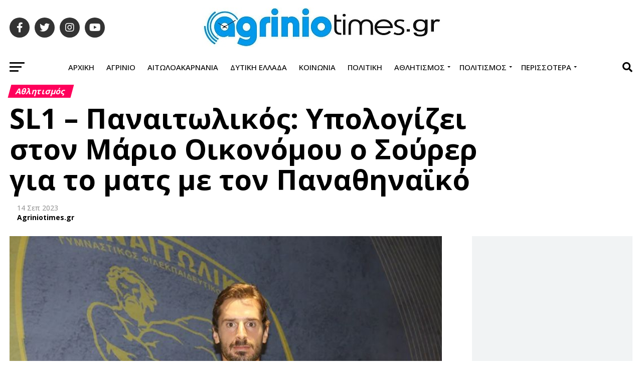

--- FILE ---
content_type: text/html; charset=UTF-8
request_url: https://www.agriniotimes.gr/sl1-panaitolikos-ypologizei-mario-oikonomou-sourer-mats-panathinaiko/
body_size: 20640
content:
<!DOCTYPE html>
<html lang="el">
<head>
<meta charset="UTF-8" >
<meta name="viewport" id="viewport" content="width=device-width, initial-scale=1.0, maximum-scale=5.0, minimum-scale=1.0, user-scalable=yes" />
<title>SL1 &#8211; Παναιτωλικός: Υπολογίζει στον Μάριο Οικονόμου ο Σούρερ για το ματς με τον Παναθηναϊκό &#8211; AgrinioTimes.gr</title>
<meta name='robots' content='max-image-preview:large' />
	<style>img:is([sizes="auto" i], [sizes^="auto," i]) { contain-intrinsic-size: 3000px 1500px }</style>
	<link rel="canonical" href="https://www.agriniotimes.gr/sl1-panaitolikos-ypologizei-mario-oikonomou-sourer-mats-panathinaiko/">
<meta name="description" content="Στα πλάνα του Σούρερ υπολογίζεται ο Μάριος Οικονόμου, ενόψει του αγώνα με τον Παναθηναϊκό. Μειώνονται τα προβλήματα του Παναιτωλικού ενόψει του αγώνα με τον Παν">
<meta property="og:title" content="SL1 &#8211; Παναιτωλικός: Υπολογίζει στον Μάριο Οικονόμου ο Σούρερ για το ματς με τον Παναθηναϊκό &#8211; AgrinioTimes.gr">
<meta property="og:type" content="article">
<meta property="og:image" content="https://www.agriniotimes.gr/wp-content/uploads/2023/07/marios-oikonomou-pan-sl1_768x500.jpg">
<meta property="og:image:width" content="768">
<meta property="og:image:height" content="500">
<meta property="og:image:alt" content="marios-oikonomou-pan-sl1_768x500">
<meta property="og:description" content="Στα πλάνα του Σούρερ υπολογίζεται ο Μάριος Οικονόμου, ενόψει του αγώνα με τον Παναθηναϊκό. Μειώνονται τα προβλήματα του Παναιτωλικού ενόψει του αγώνα με τον Παν">
<meta property="og:url" content="https://www.agriniotimes.gr/sl1-panaitolikos-ypologizei-mario-oikonomou-sourer-mats-panathinaiko/">
<meta property="og:locale" content="el">
<meta property="og:site_name" content="AgrinioTimes.gr">
<meta property="article:published_time" content="2023-09-14T11:19:50+03:00">
<meta property="article:modified_time" content="2023-09-14T11:19:50+03:00">
<meta property="og:updated_time" content="2023-09-14T11:19:50+03:00">
<meta property="article:section" content="Αθλητισμός">
<link rel='dns-prefetch' href='//fonts.googleapis.com' />
<link rel="alternate" type="application/rss+xml" title="Ροή RSS &raquo; AgrinioTimes.gr" href="https://www.agriniotimes.gr/feed/" />
<link rel="image_src" href="https://www.agriniotimes.gr/wp-content/uploads/2023/07/marios-oikonomou-pan-sl1_768x500.jpg"/>
<link rel=preload as=font type="font/woff2" crossorigin href="/wp-content/themes/zox-news/font-awesome/webfonts/fa-brands-400.woff2">
<link rel=preload as=font type="font/woff2" crossorigin href="/wp-content/themes/zox-news/font-awesome/webfonts/fa-solid-900.woff2">
<link rel=dns-prefetch href="//connect.facebook.net">
<link rel=dns-prefetch href="//onesignal.com">
<link rel=dns-prefetch href="//cmp.inmobi.com">
<link rel=dns-prefetch href="//pagead2.googlesyndication.com">
<link rel=dns-prefetch href="//jsc.mgid.com">
<link rel=dns-prefetch href="//www.googletagmanager.com">
<link rel=dns-prefetch href="//cdn.onesignal.com">

<link rel='stylesheet' id='mvp-custom-style-css' href='https://www.agriniotimes.gr/wp-content/themes/zox-news/style.min.css' media='all' />
<style id='mvp-custom-style-inline-css'>
#mvp-wallpaper {background: url() no-repeat 50% 0;}
#mvp-foot-copy a{color: #0be6af;}
#mvp-content-main p a, #mvp-content-main ul a, #mvp-content-main ol a, .mvp-post-add-main p a, .mvp-post-add-main ul a, .mvp-post-add-main ol a{box-shadow: inset 0 -4px 0 #0be6af;}
#mvp-content-main p a:hover, #mvp-content-main ul a:hover, #mvp-content-main ol a:hover, .mvp-post-add-main p a:hover, .mvp-post-add-main ul a:hover, .mvp-post-add-main ol a:hover{background: #0be6af;}
a, a:visited, .post-info-name a, .woocommerce .woocommerce-breadcrumb a{color: #ff005b;}
#mvp-side-wrap a:hover{color: #ff005b;}
.mvp-fly-top:hover, .mvp-vid-box-wrap, ul.mvp-soc-mob-list li.mvp-soc-mob-com{background: #0be6af;}
nav.mvp-fly-nav-menu ul li.menu-item-has-children:after, .mvp-feat1-left-wrap span.mvp-cd-cat, .mvp-widget-feat1-top-story span.mvp-cd-cat, .mvp-widget-feat2-left-cont span.mvp-cd-cat, .mvp-widget-dark-feat span.mvp-cd-cat, .mvp-widget-dark-sub span.mvp-cd-cat, .mvp-vid-wide-text span.mvp-cd-cat, .mvp-feat2-top-text span.mvp-cd-cat, .mvp-feat3-main-story span.mvp-cd-cat, .mvp-feat3-sub-text span.mvp-cd-cat, .mvp-feat4-main-text span.mvp-cd-cat, .woocommerce-message:before, .woocommerce-info:before, .woocommerce-message:before{color: #0be6af;}
#searchform input,.mvp-authors-name{border-bottom: 1px solid #0be6af;}
.mvp-fly-top:hover{border-top: 1px solid #0be6af;border-left: 1px solid #0be6af;border-bottom: 1px solid #0be6af;}
.woocommerce .widget_price_filter .ui-slider .ui-slider-handle, .woocommerce #respond input#submit.alt, .woocommerce a.button.alt, .woocommerce button.button.alt, .woocommerce input.button.alt, .woocommerce #respond input#submit.alt:hover, .woocommerce a.button.alt:hover, .woocommerce button.button.alt:hover, .woocommerce input.button.alt:hover{background-color: #0be6af;}
.woocommerce-error, .woocommerce-info, .woocommerce-message{border-top-color: #0be6af;}
ul.mvp-feat1-list-buts li.active span.mvp-feat1-list-but, span.mvp-widget-home-title, span.mvp-post-cat, span.mvp-feat1-pop-head{background: #ff005b;}
.woocommerce span.onsale{background-color: #ff005b;}
.mvp-widget-feat2-side-more-but, .woocommerce .star-rating span:before, span.mvp-prev-next-label, .mvp-cat-date-wrap .sticky{color: #ff005b !important;}
#mvp-main-nav-top, #mvp-fly-wrap, .mvp-soc-mob-right, #mvp-main-nav-small-cont{background: #ffffff;}
#mvp-main-nav-small .mvp-fly-but-wrap span, #mvp-main-nav-small .mvp-search-but-wrap span, .mvp-nav-top-left .mvp-fly-but-wrap span, #mvp-fly-wrap .mvp-fly-but-wrap span{background: #ffffff;}
.mvp-nav-top-right .mvp-nav-search-but,span.mvp-fly-soc-head,.mvp-soc-mob-right i,#mvp-main-nav-small span.mvp-nav-search-but,#mvp-main-nav-small .mvp-nav-menu ul li a{color: #ffffff;}
#mvp-main-nav-small .mvp-nav-menu ul li.menu-item-has-children a:after{border-color: #ffffff transparent transparent transparent;}
#mvp-nav-top-wrap span.mvp-nav-search-but:hover,#mvp-main-nav-small span.mvp-nav-search-but:hover{color: #0be6af;}
#mvp-nav-top-wrap .mvp-fly-but-wrap:hover span,#mvp-main-nav-small .mvp-fly-but-wrap:hover span,span.mvp-woo-cart-num:hover{background: #0be6af;}
#mvp-main-nav-bot-cont{background: #ffffff;}
#mvp-nav-bot-wrap .mvp-fly-but-wrap span,#mvp-nav-bot-wrap .mvp-search-but-wrap span{background: #000000;}
#mvp-nav-bot-wrap span.mvp-nav-search-but,#mvp-nav-bot-wrap .mvp-nav-menu ul li a{color: #000000;}
#mvp-nav-bot-wrap .mvp-nav-menu ul li.menu-item-has-children a:after{border-color: #000000 transparent transparent transparent;}
.mvp-nav-menu ul li:hover a{border-bottom: 5px solid #0be6af;}
#mvp-nav-bot-wrap .mvp-fly-but-wrap:hover span{background: #0be6af;}
#mvp-nav-bot-wrap span.mvp-nav-search-but:hover{color: #0be6af;}
body, .mvp-feat1-feat-text p, .mvp-feat2-top-text p, .mvp-feat3-main-text p, .mvp-feat3-sub-text p, #searchform input, .mvp-author-info-text, span.mvp-post-excerpt, .mvp-nav-menu ul li ul.sub-menu li a, nav.mvp-fly-nav-menu ul li a, .mvp-ad-label, span.mvp-feat-caption, .mvp-post-tags a, .mvp-post-tags a:visited, span.mvp-author-box-name a, #mvp-author-box-text p, .mvp-post-gallery-text p, ul.mvp-soc-mob-list li span, #comments, h3#reply-title, h2.comments, #mvp-foot-copy p, span.mvp-fly-soc-head, .mvp-post-tags-header, span.mvp-prev-next-label, span.mvp-post-add-link-but, #mvp-comments-button a, #mvp-comments-button span.mvp-comment-but-text, .woocommerce ul.product_list_widget span.product-title, .woocommerce ul.product_list_widget li a, .woocommerce #reviews #comments ol.commentlist li .comment-text p.meta, .woocommerce div.product p.price, .woocommerce div.product p.price ins, .woocommerce div.product p.price del, .woocommerce ul.products li.product .price del, .woocommerce ul.products li.product .price ins, .woocommerce ul.products li.product .price, .woocommerce #respond input#submit, .woocommerce a.button, .woocommerce button.button, .woocommerce input.button, .woocommerce .widget_price_filter .price_slider_amount .button, .woocommerce span.onsale, .woocommerce-review-link, #woo-content p.woocommerce-result-count, .woocommerce div.product .woocommerce-tabs ul.tabs li a, a.mvp-inf-more-but, span.mvp-cont-read-but, span.mvp-cd-cat, span.mvp-cd-date, .mvp-feat4-main-text p, span.mvp-woo-cart-num, span.mvp-widget-home-title2, .wp-caption, #mvp-content-main p.wp-caption-text, .gallery-caption, .mvp-post-add-main p.wp-caption-text, #bbpress-forums, #bbpress-forums p, .protected-post-form input, #mvp-feat6-text p{font-family: 'Open Sans', sans-serif;}
.mvp-blog-story-text p, span.mvp-author-page-desc, #mvp-404 p, .mvp-widget-feat1-bot-text p, .mvp-widget-feat2-left-text p, .mvp-flex-story-text p, .mvp-search-text p, #mvp-content-main p, .mvp-post-add-main p, #mvp-content-main ul li, #mvp-content-main ol li, .rwp-summary, .rwp-u-review__comment, .mvp-feat5-mid-main-text p, .mvp-feat5-small-main-text p, #mvp-content-main .wp-block-button__link, .wp-block-audio figcaption, .wp-block-video figcaption, .wp-block-embed figcaption, .wp-block-verse pre, pre.wp-block-verse{font-family: 'Open Sans', sans-serif;}
.mvp-nav-menu ul li a,#mvp-foot-menu ul li a{font-family: 'Open Sans', sans-serif;}
.mvp-feat1-sub-text h2, .mvp-feat1-pop-text h2, .mvp-feat1-list-text h2, .mvp-widget-feat1-top-text h2, .mvp-widget-feat1-bot-text h2, .mvp-widget-dark-feat-text h2, .mvp-widget-dark-sub-text h2, .mvp-widget-feat2-left-text h2, .mvp-widget-feat2-right-text h2, .mvp-blog-story-text h2, .mvp-flex-story-text h2, .mvp-vid-wide-more-text p, .mvp-prev-next-text p, .mvp-related-text, .mvp-post-more-text p, h2.mvp-authors-latest a, .mvp-feat2-bot-text h2, .mvp-feat3-sub-text h2, .mvp-feat3-main-text h2, .mvp-feat4-main-text h2, .mvp-feat5-text h2, .mvp-feat5-mid-main-text h2, .mvp-feat5-small-main-text h2, .mvp-feat5-mid-sub-text h2, #mvp-feat6-text h2, .alp-related-posts-wrapper .alp-related-post .post-title{font-family: 'Open Sans', sans-serif;}
.mvp-feat2-top-text h2, .mvp-feat1-feat-text h2, h1.mvp-post-title, h1.mvp-post-title-wide, .mvp-drop-nav-title h4, #mvp-content-main blockquote p, .mvp-post-add-main blockquote p, #mvp-content-main p.has-large-font-size, #mvp-404 h1, #woo-content h1.page-title, .woocommerce div.product .product_title, .woocommerce ul.products li.product h3, .alp-related-posts .current .post-title{font-family: 'Open Sans', sans-serif;}
span.mvp-feat1-pop-head, .mvp-feat1-pop-text:before, span.mvp-feat1-list-but, span.mvp-widget-home-title, .mvp-widget-feat2-side-more, span.mvp-post-cat, span.mvp-page-head, h1.mvp-author-top-head, .mvp-authors-name, #mvp-content-main h1, #mvp-content-main h2, #mvp-content-main h3, #mvp-content-main h4, #mvp-content-main h5, #mvp-content-main h6, .woocommerce .related h2, .woocommerce div.product .woocommerce-tabs .panel h2, .woocommerce div.product .product_title, .mvp-feat5-side-list .mvp-feat1-list-img:after{font-family: 'Open Sans', sans-serif;}
span.mvp-nav-soc-but,ul.mvp-fly-soc-list li a,span.mvp-woo-cart-num{background:rgba(0,0,0,.8);}
span.mvp-woo-cart-icon{color:rgba(0,0,0,.8);}
nav.mvp-fly-nav-menu ul li,nav.mvp-fly-nav-menu ul li ul.sub-menu{border-top:1px solid rgba(0,0,0,.1);}
nav.mvp-fly-nav-menu ul li a{color:#000;}
.mvp-drop-nav-title h4{color:#000;}
#mvp-leader-wrap{position:relative;}
#mvp-site-main{margin-top:0;}
#mvp-leader-wrap{top:0 !important;}
.alp-advert{display: none;}
.alp-related-posts-wrapper .alp-related-posts .current{margin: 0 0 10px;}
</style>
<link rel='stylesheet' id='mvp-reset-css' href='https://www.agriniotimes.gr/wp-content/themes/zox-news/css/reset.min.css' media='all' />
<link rel='stylesheet' id='fontawesome-css' href='https://www.agriniotimes.gr/wp-content/themes/zox-news/font-awesome/css/all.min.css' media='all' />
<link rel='stylesheet' id='mvp-fonts-css' href='//fonts.googleapis.com/css?family=Open+Sans%3A300%2C400%2C500%2C600%2C700%7COpen+Sans%3A300%2C400%2C500%2C600%2C700%7COpen+Sans%3A300%2C400%2C500%2C600%2C700%7COpen+Sans%3A300%2C400%2C500%2C600%2C700%7COpen+Sans%3A300%2C400%2C500%2C600%2C700%7COpen+Sans%3A300%2C400%2C500%2C600%2C700%26subset%3Dlatin%2Cgreek%26display%3Dswap' media='all' />
<link rel='stylesheet' id='mvp-media-queries-css' href='https://www.agriniotimes.gr/wp-content/themes/zox-news/css/media-queries.min.css' media='all' />
<link rel='stylesheet' id='latest-posts-style-css' href='https://www.agriniotimes.gr/wp-content/plugins/latest-posts/assets/css/style.css' media='all' />
<link rel='stylesheet' id='custom-css' href='https://www.agriniotimes.gr/wp-content/themes/zox-news/custom.css?ver=1762647316' media='all' />
<link rel=apple-touch-icon href="https://www.agriniotimes.gr/wp-content/uploads/2024/09/apple-touch-icon.png">
<script async src="https://www.agriniotimes.gr/choicetag.js?v=202505070300"></script>
<meta name="google-adsense-account" content="ca-pub-2330001436023156">
<script async src="https://pagead2.googlesyndication.com/pagead/js/adsbygoogle.js?client=ca-pub-2330001436023156" crossorigin="anonymous"></script>
<script src="https://jsc.mgid.com/site/984240.js" async></script>
<meta name="facebook-domain-verification" content="9fq3uldgooli4793tzw6op2yyopw43" />
  <script src="https://cdn.onesignal.com/sdks/web/v16/OneSignalSDK.page.js" defer></script>
  <script>
          window.OneSignalDeferred = window.OneSignalDeferred || [];
          OneSignalDeferred.push(async function(OneSignal) {
            await OneSignal.init({
              appId: "4ba825ae-c078-4e07-bf65-1faf883b91cb",
              serviceWorkerOverrideForTypical: true,
              path: "https://www.agriniotimes.gr/wp-content/plugins/onesignal-free-web-push-notifications/sdk_files/",
              serviceWorkerParam: { scope: "/wp-content/plugins/onesignal-free-web-push-notifications/sdk_files/push/onesignal/" },
              serviceWorkerPath: "OneSignalSDKWorker.js",
            });
          });

          // Unregister the legacy OneSignal service worker to prevent scope conflicts
          if (navigator.serviceWorker) {
            navigator.serviceWorker.getRegistrations().then((registrations) => {
              // Iterate through all registered service workers
              registrations.forEach((registration) => {
                // Check the script URL to identify the specific service worker
                if (registration.active && registration.active.scriptURL.includes('OneSignalSDKWorker.js.php')) {
                  // Unregister the service worker
                  registration.unregister().then((success) => {
                    if (success) {
                      console.log('OneSignalSW: Successfully unregistered:', registration.active.scriptURL);
                    } else {
                      console.log('OneSignalSW: Failed to unregister:', registration.active.scriptURL);
                    }
                  });
                }
              });
            }).catch((error) => {
              console.error('Error fetching service worker registrations:', error);
            });
        }
        </script>
<meta name="generator" content="performant-translations 1.2.0">
<!--Global site tag (gtag.js)-->
<script async src="https://www.googletagmanager.com/gtag/js?id=G-85PDJEYSCE"></script>
<script>window.dataLayer = window.dataLayer || [];
function gtag(){dataLayer.push(arguments);}
gtag("js", new Date());
gtag("config","G-85PDJEYSCE");
</script>
<!-- Facebook Pixel Code -->
<script>
!function(f,b,e,v,n,t,s)
{if(f.fbq)return;n=f.fbq=function(){n.callMethod?
n.callMethod.apply(n,arguments):n.queue.push(arguments)};
if(!f._fbq)f._fbq=n;n.push=n;n.loaded=!0;n.version='2.0';
n.queue=[];t=b.createElement(e);t.async=!0;
t.src=v;s=b.getElementsByTagName(e)[0];
s.parentNode.insertBefore(t,s)}(window,document,'script',
'https://connect.facebook.net/en_US/fbevents.js');
fbq('init', '1360494595124718');
fbq('track', 'PageView');
</script>
</head>
<body class="wp-singular post-template-default single single-post postid-561241 single-format-standard wp-embed-responsive wp-theme-zox-news">
<noscript><img height="1" width="1" src="https://www.facebook.com/tr?id=1360494595124718&ev=PageView&noscript=1"/></noscript>
<!-- End Facebook Pixel Code -->
<div id="mvp-fly-wrap">
<div id="mvp-fly-menu-top" class="left relative">
<div class="mvp-fly-top-out left relative">
<div class="mvp-fly-top-in">
<div id="mvp-fly-logo" class="left relative">
<a href="https://www.agriniotimes.gr/"><img src="https://www.agriniotimes.gr/wp-content/uploads/2024/09/output-onlinepngtools2.png" alt="AgrinioTimes.gr" data-rjs="2" /></a>
</div>
</div>
<div class="mvp-fly-but-wrap mvp-fly-but-menu mvp-fly-but-click">
<span></span>
<span></span>
<span></span>
<span></span>
</div>
</div>
</div>
<div id="mvp-fly-menu-wrap">
<nav class="mvp-fly-nav-menu left relative">
<div class="menu-fly-out-menu-container"><ul id="menu-fly-out-menu" class="menu"><li id="menu-item-626140" class="menu-item menu-item-type-post_type menu-item-object-page menu-item-home menu-item-626140"><a href="https://www.agriniotimes.gr/">Αρχική</a></li><li id="menu-item-626139" class="menu-item menu-item-type-post_type menu-item-object-page current_page_parent menu-item-626139"><a href="https://www.agriniotimes.gr/archive/">Αρχείο</a></li><li id="menu-item-626113" class="menu-item menu-item-type-post_type menu-item-object-page menu-item-626113"><a href="https://www.agriniotimes.gr/epikoinonia/">Επικοινωνία</a></li><li id="menu-item-626114" class="menu-item menu-item-type-post_type menu-item-object-page menu-item-626114"><a href="https://www.agriniotimes.gr/oroi-xrisis/">Όροι Χρήσης</a></li><li id="menu-item-626115" class="menu-item menu-item-type-post_type menu-item-object-page menu-item-626115"><a href="https://www.agriniotimes.gr/sitemap/">Πλοήγηση</a></li><li id="menu-item-626116" class="menu-item menu-item-type-post_type menu-item-object-page menu-item-626116"><a href="https://www.agriniotimes.gr/tautotita-istotopou/">Ταυτότητα ιστότοπου</a></li><li id="menu-item-626117" class="menu-item menu-item-type-custom menu-item-object-custom menu-item-has-children menu-item-626117"><a>Ενότητες</a><ul class="sub-menu"><li id="menu-item-626125" class="menu-item menu-item-type-taxonomy menu-item-object-category menu-item-626125"><a href="https://www.agriniotimes.gr/category/west-greece/">Δυτική Ελλάδα</a></li><li id="menu-item-626121" class="menu-item menu-item-type-taxonomy menu-item-object-category menu-item-626121"><a href="https://www.agriniotimes.gr/category/aitoloakarnania/">Αιτωλοακαρνανία</a></li><li id="menu-item-626128" class="menu-item menu-item-type-taxonomy menu-item-object-category menu-item-626128"><a href="https://www.agriniotimes.gr/category/agrinio/">Αγρίνιο</a></li><li id="menu-item-626363" class="menu-item menu-item-type-taxonomy menu-item-object-category menu-item-626363"><a href="https://www.agriniotimes.gr/category/epikairotita/">Επικαιρότητα</a></li><li id="menu-item-626118" class="menu-item menu-item-type-taxonomy menu-item-object-category menu-item-626118"><a href="https://www.agriniotimes.gr/category/media-lifestyle/">Media-Lifestyle</a></li><li id="menu-item-626120" class="menu-item menu-item-type-taxonomy menu-item-object-category current-post-ancestor current-menu-parent current-post-parent menu-item-626120"><a href="https://www.agriniotimes.gr/category/athletics/">Αθλητισμός</a></li><li id="menu-item-626122" class="menu-item menu-item-type-taxonomy menu-item-object-category menu-item-626122"><a href="https://www.agriniotimes.gr/category/other-news/">Άλλες Ειδήσεις</a></li><li id="menu-item-626123" class="menu-item menu-item-type-taxonomy menu-item-object-category menu-item-626123"><a href="https://www.agriniotimes.gr/category/articles-views/">Άρθρα-Απόψεις</a></li><li id="menu-item-626124" class="menu-item menu-item-type-taxonomy menu-item-object-category menu-item-626124"><a href="https://www.agriniotimes.gr/category/world-news/">Διεθνή</a></li><li id="menu-item-626126" class="menu-item menu-item-type-taxonomy menu-item-object-category menu-item-626126"><a href="https://www.agriniotimes.gr/category/parapolitika/">Εγκεφαλογράφημα</a></li><li id="menu-item-626127" class="menu-item menu-item-type-taxonomy menu-item-object-category menu-item-626127"><a href="https://www.agriniotimes.gr/category/news-news/">Ειδήσεις</a></li><li id="menu-item-626129" class="menu-item menu-item-type-taxonomy menu-item-object-category menu-item-626129"><a href="https://www.agriniotimes.gr/category/epikairotita/">Επικαιρότητα</a></li><li id="menu-item-626130" class="menu-item menu-item-type-taxonomy menu-item-object-category menu-item-626130"><a href="https://www.agriniotimes.gr/category/ekpompes/">Εκπομπές</a></li><li id="menu-item-626131" class="menu-item menu-item-type-taxonomy menu-item-object-category menu-item-626131"><a href="https://www.agriniotimes.gr/category/sciences/">Επιστήμες</a></li><li id="menu-item-626132" class="menu-item menu-item-type-taxonomy menu-item-object-category menu-item-626132"><a href="https://www.agriniotimes.gr/category/society/">Κοινωνία</a></li><li id="menu-item-626133" class="menu-item menu-item-type-taxonomy menu-item-object-category menu-item-626133"><a href="https://www.agriniotimes.gr/category/economy/">Οικονομία</a></li><li id="menu-item-626134" class="menu-item menu-item-type-taxonomy menu-item-object-category menu-item-626134"><a href="https://www.agriniotimes.gr/category/surroundings/">Περιβάλλον</a></li><li id="menu-item-626135" class="menu-item menu-item-type-taxonomy menu-item-object-category menu-item-626135"><a href="https://www.agriniotimes.gr/category/policy/">Πολιτική</a></li><li id="menu-item-626136" class="menu-item menu-item-type-taxonomy menu-item-object-category menu-item-626136"><a href="https://www.agriniotimes.gr/category/civilization/">Πολιτισμός</a></li><li id="menu-item-626137" class="menu-item menu-item-type-taxonomy menu-item-object-category menu-item-626137"><a href="https://www.agriniotimes.gr/category/synenteuxeis/">Συνεντεύξεις</a></li><li id="menu-item-626138" class="menu-item menu-item-type-taxonomy menu-item-object-category menu-item-626138"><a href="https://www.agriniotimes.gr/category/health/">Υγεία</a></li></ul></li></ul></div></nav>
</div>
<div id="mvp-fly-soc-wrap">
<span class="mvp-fly-soc-head">Connect with us</span>
<ul class="mvp-fly-soc-list left relative">
<li><a href="https://www.facebook.com/AgrinioTimes.gr" target="_blank" class="fab fa-facebook-f"></a></li>
<li><a href="https://twitter.com/agriniotimes" target="_blank" class="fab fa-twitter"></a></li>
<li><a href="https://www.instagram.com/agriniotimes.gr" target="_blank" class="fab fa-instagram"></a></li>
<li><a href="https://www.youtube.com/channel/UCyWsrhvyRGd8Ru-p-uUWjRA" target="_blank" class="fab fa-youtube"></a></li>
</ul>
</div>
</div><div id="mvp-site" class="left relative">
<div id="mvp-search-wrap">
<div id="mvp-search-box">
<form method="get" id="searchform" action="https://www.agriniotimes.gr/">
<input type="text" name="s" id="s" value="Search" onfocus='if (this.value == "Search") { this.value = ""; }' onblur='if (this.value == "") { this.value = "Search"; }' />
<input type="hidden" id="searchsubmit" value="Search" />
</form></div>
<div class="mvp-search-but-wrap mvp-search-click">
<span></span>
<span></span>
</div>
</div>
<div id="mvp-site-wall" class="left relative">
<div id="mvp-site-main" class="left relative">
<header id="mvp-main-head-wrap" class="left relative">
<nav id="mvp-main-nav-wrap" class="left relative">
<div id="mvp-main-nav-top" class="left relative">
<div class="mvp-main-box">
<div id="mvp-nav-top-wrap" class="left relative">
<div class="mvp-nav-top-right-out left relative">
<div class="mvp-nav-top-right-in">
<div class="mvp-nav-top-cont left relative">
<div class="mvp-nav-top-left-out relative">
<div class="mvp-nav-top-left">
<div class="mvp-nav-soc-wrap">
<a href="https://www.facebook.com/AgrinioTimes.gr" target="_blank"><span class="mvp-nav-soc-but fab fa-facebook-f"></span></a>
<a href="https://twitter.com/agriniotimes" target="_blank"><span class="mvp-nav-soc-but fab fa-twitter"></span></a>
<a href="https://www.instagram.com/agriniotimes.gr" target="_blank"><span class="mvp-nav-soc-but fab fa-instagram"></span></a>
<a href="https://www.youtube.com/channel/UCyWsrhvyRGd8Ru-p-uUWjRA" target="_blank"><span class="mvp-nav-soc-but fab fa-youtube"></span></a>
</div>
<div class="mvp-fly-but-wrap mvp-fly-but-click left relative">
<span></span>
<span></span>
<span></span>
<span></span>
</div>
</div>
<div class="mvp-nav-top-left-in">
<div class="mvp-nav-top-mid left relative" itemscope itemtype="http://schema.org/Organization">
<a class="mvp-nav-logo-reg" itemprop="url" href="https://www.agriniotimes.gr/"><img itemprop="logo" src="https://www.agriniotimes.gr/wp-content/uploads/2024/09/logo-476x79-2-1-1.jpg" alt="AgrinioTimes.gr" data-rjs="2" /></a>
<a class="mvp-nav-logo-small" href="https://www.agriniotimes.gr/"><img src="https://www.agriniotimes.gr/wp-content/uploads/2024/09/output-onlinepngtools2.png" alt="AgrinioTimes.gr" data-rjs="2" /></a>
<h2 class="mvp-logo-title">AgrinioTimes.gr</h2>
<div class="mvp-drop-nav-title left">
<h4>SL1 &#8211; Παναιτωλικός: Υπολογίζει στον Μάριο Οικονόμου ο Σούρερ για το ματς με τον Παναθηναϊκό</h4>
</div>
</div>
</div>
</div>
</div>
</div>
<div class="mvp-nav-top-right">
<span class="mvp-nav-search-but fa fa-search fa-2 mvp-search-click"></span>
</div>
</div>
</div>
</div>
</div>
<div id="mvp-main-nav-bot" class="left relative">
<div id="mvp-main-nav-bot-cont" class="left">
<div class="mvp-main-box">
<div id="mvp-nav-bot-wrap" class="left">
<div class="mvp-nav-bot-right-out left">
<div class="mvp-nav-bot-right-in">
<div class="mvp-nav-bot-cont left">
<div class="mvp-nav-bot-left-out">
<div class="mvp-nav-bot-left left relative">
<div class="mvp-fly-but-wrap mvp-fly-but-click left relative">
<span></span>
<span></span>
<span></span>
<span></span>
</div>
</div>
<div class="mvp-nav-bot-left-in">
<div class="mvp-nav-menu left">
<div class="menu-main-container"><ul id="menu-main" class="menu"><li id="menu-item-626143" class="menu-item menu-item-type-post_type menu-item-object-page menu-item-home menu-item-626143"><a href="https://www.agriniotimes.gr/">Αρχική</a></li><li id="menu-item-168355" class="menu-item menu-item-type-taxonomy menu-item-object-category menu-item-168355"><a href="https://www.agriniotimes.gr/category/agrinio/">Αγρίνιο</a></li><li id="menu-item-168353" class="menu-item menu-item-type-taxonomy menu-item-object-category menu-item-168353"><a href="https://www.agriniotimes.gr/category/aitoloakarnania/">Αιτωλοακαρνανία</a></li><li id="menu-item-168354" class="menu-item menu-item-type-taxonomy menu-item-object-category menu-item-168354"><a href="https://www.agriniotimes.gr/category/west-greece/">Δυτική Ελλάδα</a></li><li id="menu-item-168357" class="menu-item menu-item-type-taxonomy menu-item-object-category menu-item-168357"><a href="https://www.agriniotimes.gr/category/society/">Κοινωνία</a></li><li id="menu-item-346288" class="menu-item menu-item-type-taxonomy menu-item-object-category menu-item-346288"><a href="https://www.agriniotimes.gr/category/policy/">Πολιτική</a></li><li id="menu-item-168346" class="menu-item menu-item-type-taxonomy menu-item-object-category current-post-ancestor current-menu-parent current-post-parent menu-item-has-children menu-item-168346"><a href="https://www.agriniotimes.gr/category/athletics/">Αθλητισμός</a><ul class="sub-menu"><li id="menu-item-168352" class="menu-item menu-item-type-taxonomy menu-item-object-category menu-item-168352"><a href="https://www.agriniotimes.gr/category/athletics/local-sports/">Τοπικός</a></li><li id="menu-item-168350" class="menu-item menu-item-type-taxonomy menu-item-object-category current-post-ancestor current-menu-parent current-post-parent menu-item-168350"><a href="https://www.agriniotimes.gr/category/athletics/podosfairo/">Ποδόσφαιρο</a></li><li id="menu-item-168349" class="menu-item menu-item-type-taxonomy menu-item-object-category menu-item-168349"><a href="https://www.agriniotimes.gr/category/athletics/basket/">Μπάσκετ</a></li><li id="menu-item-168348" class="menu-item menu-item-type-taxonomy menu-item-object-category menu-item-168348"><a href="https://www.agriniotimes.gr/category/athletics/sports/">Sports</a></li><li id="menu-item-168347" class="menu-item menu-item-type-taxonomy menu-item-object-category menu-item-168347"><a href="https://www.agriniotimes.gr/category/athletics/auto-moto/">Auto-Moto</a></li><li id="menu-item-168351" class="menu-item menu-item-type-taxonomy menu-item-object-category menu-item-168351"><a href="https://www.agriniotimes.gr/category/athletics/stoixima/">Στοίχημα</a></li></ul></li><li id="menu-item-168359" class="menu-item menu-item-type-taxonomy menu-item-object-category menu-item-has-children menu-item-168359"><a href="https://www.agriniotimes.gr/category/civilization/">Πολιτισμός</a><ul class="sub-menu"><li id="menu-item-168360" class="menu-item menu-item-type-taxonomy menu-item-object-category menu-item-168360"><a href="https://www.agriniotimes.gr/category/civilization/events/">Εκδηλώσεις</a></li><li id="menu-item-168361" class="menu-item menu-item-type-taxonomy menu-item-object-category menu-item-168361"><a href="https://www.agriniotimes.gr/category/civilization/theater/">Θέατρο</a></li><li id="menu-item-168362" class="menu-item menu-item-type-taxonomy menu-item-object-category menu-item-168362"><a href="https://www.agriniotimes.gr/category/civilization/movie/">Κινηματογράφος</a></li><li id="menu-item-168363" class="menu-item menu-item-type-taxonomy menu-item-object-category menu-item-168363"><a href="https://www.agriniotimes.gr/category/civilization/music/">Μουσική</a></li><li id="menu-item-168364" class="menu-item menu-item-type-taxonomy menu-item-object-category menu-item-168364"><a href="https://www.agriniotimes.gr/category/civilization/art/">Τέχνη</a></li></ul></li><li id="menu-item-168365" class="ico-item menu-item menu-item-type-custom menu-item-object-custom menu-item-has-children menu-item-168365"><a>Περισσότερα</a><ul class="sub-menu"><li id="menu-item-626364" class="menu-item menu-item-type-taxonomy menu-item-object-category menu-item-626364"><a href="https://www.agriniotimes.gr/category/epikairotita/">Επικαιρότητα</a></li><li id="menu-item-168366" class="menu-item menu-item-type-taxonomy menu-item-object-category menu-item-168366"><a href="https://www.agriniotimes.gr/category/economy/">Οικονομία</a></li><li id="menu-item-172488" class="menu-item menu-item-type-taxonomy menu-item-object-category menu-item-172488"><a href="https://www.agriniotimes.gr/category/world-news/">Διεθνή</a></li><li id="menu-item-168374" class="menu-item menu-item-type-taxonomy menu-item-object-category menu-item-168374"><a href="https://www.agriniotimes.gr/category/articles-views/">Άρθρα-Απόψεις</a></li><li id="menu-item-168376" class="menu-item menu-item-type-taxonomy menu-item-object-category menu-item-168376"><a href="https://www.agriniotimes.gr/category/sciences/">Επιστήμες</a></li><li id="menu-item-168345" class="menu-item menu-item-type-taxonomy menu-item-object-category menu-item-168345"><a href="https://www.agriniotimes.gr/category/media-lifestyle/">Media-Lifestyle</a></li><li id="menu-item-250387" class="menu-item menu-item-type-taxonomy menu-item-object-category menu-item-250387"><a href="https://www.agriniotimes.gr/category/other-news/">Άλλες Ειδήσεις</a></li></ul></li></ul></div></div>
</div>
</div>
</div>
</div>
<div class="mvp-nav-bot-right left relative">
<span class="mvp-nav-search-but fa fa-search fa-2 mvp-search-click"></span>
</div>
</div>
</div>
</div>
</div>
</div>
</nav>
</header>
<div id="mvp-main-body-wrap" class="left relative"><article id="mvp-article-wrap" itemscope itemtype="http://schema.org/NewsArticle">
<link itemprop="mainEntityOfPage" href="https://www.agriniotimes.gr/sl1-panaitolikos-ypologizei-mario-oikonomou-sourer-mats-panathinaiko/">
<div id="mvp-article-cont" class="left relative">
<div class="mvp-main-box">
<div id="mvp-post-main" class="left relative">
<header id="mvp-post-head" class="left relative">
<h3 class="mvp-post-cat left relative"><a class="mvp-post-cat-link" href="https://www.agriniotimes.gr/category/athletics/"><span class="mvp-post-cat left">Αθλητισμός</span></a></h3>
<h1 class="mvp-post-title left entry-title" itemprop="headline">SL1 &#8211; Παναιτωλικός: Υπολογίζει στον Μάριο Οικονόμου ο Σούρερ για το ματς με τον Παναθηναϊκό</h1>
<div class="mvp-author-info-wrap left relative">
<div class="mvp-author-info-thumb left relative">
</div><!--mvp-author-info-thumb-->
<div class="mvp-author-info-text left relative">
<div class="mvp-author-info-date left relative">
<span class="mvp-post-date updated"><time class="post-date updated" itemprop="datePublished" datetime="2023-09-14T11:19:50+03:00">14 Σεπ 2023</time></span>
<meta itemprop="dateModified" content="2023-09-14T11:19:50+03:00"/>
</div><!--mvp-author-info-date-->
<div class="mvp-author-info-name left relative" itemprop="author" itemscope itemtype="https://schema.org/Person">
<span class="author-name vcard fn author" itemprop="url name"><a href="https://www.agriniotimes.gr/author/editor/" title="Άρθρα του/της Agriniotimes.gr" rel="author">Agriniotimes.gr</a></span> </div><!--mvp-author-info-name-->
</div><!--mvp-author-info-text-->
</div><!--mvp-author-info-wrap-->
</header>
<div class="mvp-post-main-out left relative">
<div class="mvp-post-main-in">
<div id="mvp-post-content" class="left relative">
<div id="mvp-post-feat-img" class="full-img left relative mvp-post-feat-img-wide2" itemprop="image" itemscope itemtype="https://schema.org/ImageObject">
<img width="768" height="500" src="https://www.agriniotimes.gr/wp-content/uploads/2023/07/marios-oikonomou-pan-sl1_768x500.jpg" class="attachment- size- wp-post-image" alt="" decoding="async" fetchpriority="high" /><meta itemprop="url" content="https://www.agriniotimes.gr/wp-content/uploads/2023/07/marios-oikonomou-pan-sl1_768x500.jpg">
<meta itemprop="width" content="768">
<meta itemprop="height" content="500">
</div><!--mvp-post-feat-img-->
<div id="mvp-content-wrap" class="left relative">
<div class="mvp-post-soc-out right relative">
<div class="mvp-post-soc-wrap left relative">
<ul class="mvp-post-soc-list left relative">
<a href="#" onclick="window.open('http://www.facebook.com/sharer.php?u=https://www.agriniotimes.gr/sl1-panaitolikos-ypologizei-mario-oikonomou-sourer-mats-panathinaiko/&amp;t=SL1 &#8211; Παναιτωλικός: Υπολογίζει στον Μάριο Οικονόμου ο Σούρερ για το ματς με τον Παναθηναϊκό', 'facebookShare', 'width=626,height=436'); return false;" title="Share on Facebook">
<li class="mvp-post-soc-fb">
<i class="fab fa-facebook-f" aria-hidden="true"></i>
</li>
</a>
<a href="#" onclick="window.open('http://twitter.com/intent/tweet?text=SL1 &#8211; Παναιτωλικός: Υπολογίζει στον Μάριο Οικονόμου ο Σούρερ για το ματς με τον Παναθηναϊκό -&amp;url=https://www.agriniotimes.gr/sl1-panaitolikos-ypologizei-mario-oikonomou-sourer-mats-panathinaiko/', 'twitterShare', 'width=626,height=436'); return false;" title="Tweet This Post">
<li class="mvp-post-soc-twit">
<i class="fab fa-twitter" aria-hidden="true"></i>
</li>
</a>
<a href="#" onclick="window.open('http://pinterest.com/pin/create/button/?url=https://www.agriniotimes.gr/sl1-panaitolikos-ypologizei-mario-oikonomou-sourer-mats-panathinaiko/&amp;media=https://www.agriniotimes.gr/wp-content/uploads/2023/07/marios-oikonomou-pan-sl1_768x500.jpg&amp;description=SL1 &#8211; Παναιτωλικός: Υπολογίζει στον Μάριο Οικονόμου ο Σούρερ για το ματς με τον Παναθηναϊκό', 'pinterestShare', 'width=750,height=350'); return false;" title="Pin This Post">
<li class="mvp-post-soc-pin">
<i class="fab fa-pinterest-p" aria-hidden="true"></i>
</li>
</a>
<a href="mailto:?subject=SL1 &#8211; Παναιτωλικός: Υπολογίζει στον Μάριο Οικονόμου ο Σούρερ για το ματς με τον Παναθηναϊκό&amp;BODY=I found this article interesting and thought of sharing it with you. Check it out: https://www.agriniotimes.gr/sl1-panaitolikos-ypologizei-mario-oikonomou-sourer-mats-panathinaiko/">
<li class="mvp-post-soc-email">
<i class="fa fa-envelope" aria-hidden="true"></i>
</li>
</a>
</ul>
</div><!--mvp-post-soc-wrap-->
<div id="mvp-soc-mob-wrap">
<div class="mvp-soc-mob-out left relative">
<div class="mvp-soc-mob-in">
<div class="mvp-soc-mob-left left relative">
<ul class="mvp-soc-mob-list left relative">
<a href="#" onclick="window.open('http://www.facebook.com/sharer.php?u=https://www.agriniotimes.gr/sl1-panaitolikos-ypologizei-mario-oikonomou-sourer-mats-panathinaiko/&amp;t=SL1 &#8211; Παναιτωλικός: Υπολογίζει στον Μάριο Οικονόμου ο Σούρερ για το ματς με τον Παναθηναϊκό', 'facebookShare', 'width=626,height=436'); return false;" title="Share on Facebook">
<li class="mvp-soc-mob-fb">
<i class="fab fa-facebook-f" aria-hidden="true"></i><span class="mvp-soc-mob-fb">Share</span>
</li>
</a>
<a href="#" onclick="window.open('http://twitter.com/share?text=SL1 &#8211; Παναιτωλικός: Υπολογίζει στον Μάριο Οικονόμου ο Σούρερ για το ματς με τον Παναθηναϊκό -&amp;url=https://www.agriniotimes.gr/sl1-panaitolikos-ypologizei-mario-oikonomou-sourer-mats-panathinaiko/', 'twitterShare', 'width=626,height=436'); return false;" title="Tweet This Post">
<li class="mvp-soc-mob-twit">
<i class="fab fa-twitter" aria-hidden="true"></i><span class="mvp-soc-mob-fb">Tweet</span>
</li>
</a>
<a href="#" onclick="window.open('http://pinterest.com/pin/create/button/?url=https://www.agriniotimes.gr/sl1-panaitolikos-ypologizei-mario-oikonomou-sourer-mats-panathinaiko/&amp;media=https://www.agriniotimes.gr/wp-content/uploads/2023/07/marios-oikonomou-pan-sl1_768x500.jpg&amp;description=SL1 &#8211; Παναιτωλικός: Υπολογίζει στον Μάριο Οικονόμου ο Σούρερ για το ματς με τον Παναθηναϊκό', 'pinterestShare', 'width=750,height=350'); return false;" title="Pin This Post">
<li class="mvp-soc-mob-pin">
<i class="fab fa-pinterest-p" aria-hidden="true"></i>
</li>
</a>
<a href="mailto:?subject=SL1 &#8211; Παναιτωλικός: Υπολογίζει στον Μάριο Οικονόμου ο Σούρερ για το ματς με τον Παναθηναϊκό&amp;BODY=I found this article interesting and thought of sharing it with you. Check it out: https://www.agriniotimes.gr/sl1-panaitolikos-ypologizei-mario-oikonomou-sourer-mats-panathinaiko/">
<li class="mvp-soc-mob-email">
<i class="fa fa-envelope" aria-hidden="true"></i>
</li>
</a>
</ul>
</div><!--mvp-soc-mob-left-->
</div><!--mvp-soc-mob-in-->
<div class="mvp-soc-mob-right left relative">
<i class="fa fa-ellipsis-h" aria-hidden="true"></i>
</div><!--mvp-soc-mob-right-->
</div><!--mvp-soc-mob-out-->
</div><!--mvp-soc-mob-wrap-->
<div class="mvp-post-soc-in">
<div id="mvp-content-body" class="left relative">
<div id="mvp-content-body-top" class="left relative">
<div id="mvp-content-main" class="left relative">
<div class="8f73dc6d570d71d5cc1cbc072c0fa135" data-index="3" style="float: none; margin:10px 0 10px 0; text-align:center;">
<!-- In Article Widget -->
<div data-type="_mgwidget" data-widget-id="1673143"></div><script>(function(w,q){w[q]=w[q]||[];w[q].push(["_mgc.load"])})(window,"_mgq");</script>
</div>
<h3 style="padding-left: 40px;">Στα πλάνα του Σούρερ υπολογίζεται ο Μάριος Οικονόμου, ενόψει του αγώνα με τον Παναθηναϊκό.</h3>
<p>Μειώνονται τα προβλήματα του Παναιτωλικού ενόψει του αγώνα με τον Παναθηναϊκό το Σάββατο (16/9). Ο <strong>Γκάμπριελ Σούρερ</strong> -σύμφωνα με το <a href="https://www.sdna.gr/podosfairo/1120775_panaitolikos-etoimopolemos-o-oikonomoy-enopsei-panathinaikoy" target="_blank" rel="noopener">sdna.gr</a>&#8211; υπολογίζει κανονικά στον Μάριο Οικονόμου, ο οποίος έχει μπει σε κανονικούς ρυθμούς προπόνησης και δείχνει έτοιμος να αγωνιστεί.</p><div class="8f73dc6d570d71d5cc1cbc072c0fa135" data-index="7" style="float: none; margin:10px 0 10px 0; text-align:center;">
<!-- Revive Adserver Javascript Tag - Generated with Revive Adserver v5.5.2 UPD20251023 -->
<script type='text/javascript'><!--//<![CDATA[
var m3_u = (location.protocol=='https:'?'https://adserver.cleon.tv/www/delivery/ajs.php':'http://adserver.cleon.tv/www/delivery/ajs.php');
var m3_r = Math.floor(Math.random()*99999999999);
if (!document.MAX_used) document.MAX_used = ',';
document.write ("<scr"+"ipt type='text/javascript' src='"+m3_u);
document.write ("?zoneid=1292");
document.write ('&cb=' + m3_r);
if (document.MAX_used != ',') document.write ("&exclude=" + document.MAX_used);
document.write (document.charset ? '&charset='+document.charset : (document.characterSet ? '&charset='+document.characterSet : ''));
document.write ("&loc=" + escape(window.location));
if (document.referrer) document.write ("&referer=" + escape(document.referrer));
if (document.context) document.write ("&context=" + escape(document.context));
document.write ("'><\/scr"+"ipt>");
//]]&gt;--></script><noscript><a href='https://adserver.cleon.tv/www/delivery/ck.php?n=a9717038&cb=INSERT_RANDOM_NUMBER_HERE' target='_blank'><img src='https://adserver.cleon.tv/www/delivery/avw.php?zoneid=1292&cb=INSERT_RANDOM_NUMBER_HERE&n=a9717038' border='0' alt='' /></a></noscript>
</div>

<p><strong>Στον αντίποδα, εκτός πλάνων παραμένει ο Μλάντεν, ο οποίος συνεχίζει την αποθεραπεία του.</strong></p>
<p>Παράλληλα, σε καλή κατάσταση είναι και ο Χάρης Μαυρίας, ο οποίος ενδέχεται να συμπεριληφθεί στην αποστολή. Αναφορικά με τον Μιχάλη Μπακάκη, η επιστροφή του στη δράση πλησιάζει, καθώς ακολουθεί κομμάτια της προπόνησης και σύντομα θα μπει σε φουλ ρυθμούς.</p>
<p>&nbsp;</p>
<p>Διαβάστε επίσης: <a href="https://www.agriniotimes.gr/sl1-eisitiria-agona-panaitolikos-panathinaikos/"><strong>SL1: Τα εισιτήρια για τον αγώνα Παναιτωλικός – Παναθηναϊκός</strong></a></p><div class="8f73dc6d570d71d5cc1cbc072c0fa135" data-index="6" style="float: none; margin:10px 0 10px 0; text-align:center;">
<!-- Static 5 -->
<ins class="adsbygoogle"
style="display:inline-block;width:980px;height:120px"
data-ad-client="ca-pub-2330001436023156"
data-ad-slot="1751311730"></ins>
<script>
(adsbygoogle = window.adsbygoogle || []).push({});
</script>
</div>

<div class="8f73dc6d570d71d5cc1cbc072c0fa135" data-index="2" style="float: none; margin:20px 0 20px 0; text-align:center;">
<!-- In Article -->
<ins class="adsbygoogle"
style="display:block; text-align:center;"
data-ad-layout="in-article"
data-ad-format="fluid"
data-ad-client="ca-pub-2330001436023156"
data-ad-slot="5105806574"></ins>
<script>(adsbygoogle = window.adsbygoogle || []).push({});</script>
</div>

<div style="font-size: 0px; height: 0px; line-height: 0px; margin: 0; padding: 0; clear: both;"></div><div class="gnews-link">
<div class=gnewslink><a href="https://news.google.com/publications/CAAqKggKIiRDQklTRlFnTWFoRUtEMkZuY21sdWFXOTBhVzFsY3k1bmNpZ0FQAQ" target=_blank rel=noopener>&#9734; Ακολουθήστε μας στο Google News</a></div>
</div>
</div><!--mvp-content-main-->
<div id="mvp-content-bot" class="left">
<div class="mvp-post-tags">
<span class="mvp-post-tags-header">Σχετικά θέματα:</span><span itemprop="keywords"></span>
</div><!--mvp-post-tags-->
<div class="posts-nav-link">
</div><!--posts-nav-link-->
<div class="mvp-org-wrap" itemprop="publisher" itemscope itemtype="https://schema.org/Organization">
<div class="mvp-org-logo" itemprop="logo" itemscope itemtype="https://schema.org/ImageObject">
<img src="https://www.agriniotimes.gr/wp-content/uploads/2024/09/logo-476x79-2-1-1.jpg"/>
<meta itemprop="url" content="https://www.agriniotimes.gr/wp-content/uploads/2024/09/logo-476x79-2-1-1.jpg">
</div><!--mvp-org-logo-->
<meta itemprop="name" content="AgrinioTimes.gr">
</div><!--mvp-org-wrap-->
</div><!--mvp-content-bot-->
</div><!--mvp-content-body-top-->
<div class="mvp-cont-read-wrap">
<div id="mvp-post-bot-ad" class="left relative">
<span class="mvp-ad-label">Advertisement</span>
<!--Smart Widget-->
<div data-type="_mgwidget" data-widget-id="1673142"></div><script>(function(w,q){w[q]=w[q]||[];w[q].push(["_mgc.load"])})(window,"_mgq");</script></div><!--mvp-post-bot-ad-->
</div><!--mvp-cont-read-wrap-->
</div><!--mvp-content-body-->
</div><!--mvp-post-soc-in-->
</div><!--mvp-post-soc-out-->
</div><!--mvp-content-wrap-->
</div><!--mvp-post-content-->
</div><!--mvp-post-main-in-->
<div id="mvp-side-wrap" class="left relative theiaStickySidebar">
<section id="widget-27" class="cs3 mvp-side-widget cs-textwidget"><div id='default-1' class='stag-custom-widget-area '><div id="widget-45" class="whitesmoke widget cs-textwidget"><div style="text-align:center">
<!-- Static-2 -->
<ins class="adsbygoogle"
style="display:inline-block;width:300px;height:250px"
data-ad-client="ca-pub-2330001436023156"
data-ad-slot="7325425511"></ins>
<script>(adsbygoogle = window.adsbygoogle || []).push({});</script>
</div></div><div id="st_latest_posts_widget-4" class="widget widget_st_latest_posts_widget"><h3 class="widgettitle"><span><a href=/archive>Τελευταία νέα →</a></span></h3><div class="sp-latest-posts-widget latest-posts mvp-feat1-list-text"><div class="media"><div class="pull-left mvp-feat1-list-img"><a href="https://www.agriniotimes.gr/o-kairos-28-01-synnefia-kai-astheneis-vrochoptoseis-sto-agrinio-eos-14-vathmous-kelsiou-i-thermokrasia/"><img width="515" height="309" src="https://www.agriniotimes.gr/wp-content/uploads/2026/01/kairos-logotupo-agriniotimes.gr_-27-515x309.jpg" class="mid-thumb wp-post-image" alt="Την Τετάρτη, 28 Ιανουαρίου 2026 αναμένονται συννεφιά και ασθενείς βροχοπτώσεις στο Αγρίνιο και η θερμοκρασία έως τους 14 βαθμούς Κελσίου!" decoding="async" /><img width="80" height="80" src="https://www.agriniotimes.gr/wp-content/uploads/2026/01/kairos-logotupo-agriniotimes.gr_-27-80x80.jpg" class="small-thumb wp-post-image" alt="Την Τετάρτη, 28 Ιανουαρίου 2026 αναμένονται συννεφιά και ασθενείς βροχοπτώσεις στο Αγρίνιο και η θερμοκρασία έως τους 14 βαθμούς Κελσίου!" decoding="async" loading="lazy" /></a></div><div class="media-body mvp-feat1-list-in"><div class="entry-meta small"><span class="st-lp-date">28 Ιαν 2026</span> <span class="st-lp-time">00:51</span></div><h2><a href="https://www.agriniotimes.gr/o-kairos-28-01-synnefia-kai-astheneis-vrochoptoseis-sto-agrinio-eos-14-vathmous-kelsiou-i-thermokrasia/">Ο Καιρός (28/01): Συννεφιά και ασθενείς βροχοπτώσεις στο Αγρίνιο, έως 14 βαθμούς Κελσίου η θερμοκρασία</a></h2></div></div><div class="media"><div class="pull-left mvp-feat1-list-img"><a href="https://www.agriniotimes.gr/stoiximan-sl1-panaitolikos-o-rosa-sto-agrinio-o-politik-menei-steaoua-kai-o-sielis-chanei-ari/"><img width="515" height="309" src="https://www.agriniotimes.gr/wp-content/uploads/2026/01/xristos-sielis-pan-sl1-515x309.jpg" class="mid-thumb wp-post-image" alt="Ο Παναιτωλικός κινείται όσο μπορεί για να ενισχυθεί στη Stoiximan SL1 - Ο Ρόσα στο Αγρίνιο, ο Πόλιτικ μένει Στεάουα και ο Σιέλης χάνει Άρη." decoding="async" loading="lazy" /><img width="80" height="80" src="https://www.agriniotimes.gr/wp-content/uploads/2026/01/xristos-sielis-pan-sl1-80x80.jpg" class="small-thumb wp-post-image" alt="Ο Παναιτωλικός κινείται όσο μπορεί για να ενισχυθεί στη Stoiximan SL1 - Ο Ρόσα στο Αγρίνιο, ο Πόλιτικ μένει Στεάουα και ο Σιέλης χάνει Άρη." decoding="async" loading="lazy" /></a></div><div class="media-body mvp-feat1-list-in"><div class="entry-meta small"><span class="st-lp-date">28 Ιαν 2026</span> <span class="st-lp-time">00:23</span></div><h2><a href="https://www.agriniotimes.gr/stoiximan-sl1-panaitolikos-o-rosa-sto-agrinio-o-politik-menei-steaoua-kai-o-sielis-chanei-ari/">Stoiximan SL1 &#8211; Παναιτωλικός: Ο Ρόσα στο Αγρίνιο, ο Πόλιτικ μένει Στεάουα και ο Σιέλης χάνει Άρη</a></h2></div></div><div class="media"><div class="pull-left mvp-feat1-list-img"><a href="https://www.agriniotimes.gr/christina-staraka-einai-sygklonistiko-to-gegonos-oti-anthropoi-gematoi-zoi-chanontai-toso-adika/"><img width="515" height="309" src="https://www.agriniotimes.gr/wp-content/uploads/2026/01/staraka-paok-515x309.jpg" class="mid-thumb wp-post-image" alt="Η Χριστίνα Σταρακά με ανάρτησή της στα Social Media τοποθετήθηκε σχετικά με την τραγωδία στη Ρουμανία λέγοντας πως «είναι συγκλονιστικό το γεγονός ό,τι άνθρωποι, γεμάτοι ζωή, χάνονται τόσο άδικα»." decoding="async" loading="lazy" /><img width="80" height="80" src="https://www.agriniotimes.gr/wp-content/uploads/2026/01/staraka-paok-80x80.jpg" class="small-thumb wp-post-image" alt="Η Χριστίνα Σταρακά με ανάρτησή της στα Social Media τοποθετήθηκε σχετικά με την τραγωδία στη Ρουμανία λέγοντας πως «είναι συγκλονιστικό το γεγονός ό,τι άνθρωποι, γεμάτοι ζωή, χάνονται τόσο άδικα»." decoding="async" loading="lazy" /></a></div><div class="media-body mvp-feat1-list-in"><div class="entry-meta small"><span class="st-lp-date">27 Ιαν 2026</span> <span class="st-lp-time">23:37</span></div><h2><a href="https://www.agriniotimes.gr/christina-staraka-einai-sygklonistiko-to-gegonos-oti-anthropoi-gematoi-zoi-chanontai-toso-adika/">Χριστίνα Σταρακά: «Είναι συγκλονιστικό το γεγονός ό,τι άνθρωποι, γεμάτοι ζωή, χάνονται τόσο άδικα»</a></h2></div></div><div class="media"><div class="pull-left mvp-feat1-list-img"><a href="https://www.agriniotimes.gr/ktel-aitoloakarnanias-xilothikan-oi-pinakides-meta-apo-trochaio-ylikon-zimion/"><img width="515" height="309" src="https://www.agriniotimes.gr/wp-content/uploads/2026/01/ktel-aitoloakarnanias-troxaio-pinakides-515x309.jpg" class="mid-thumb wp-post-image" alt="Στο Κ.Τ.Ε.Λ. Αιτωλοακαρνανίας ξηλώθηκαν οι πινακίδες μετά από τροχαίο υλικών ζημιών που σημειώθηκε αργά το απόγευμα της Δευτέρας, 26 Ιανουαρίου 2026." decoding="async" loading="lazy" /><img width="80" height="80" src="https://www.agriniotimes.gr/wp-content/uploads/2026/01/ktel-aitoloakarnanias-troxaio-pinakides-80x80.jpg" class="small-thumb wp-post-image" alt="Στο Κ.Τ.Ε.Λ. Αιτωλοακαρνανίας ξηλώθηκαν οι πινακίδες μετά από τροχαίο υλικών ζημιών που σημειώθηκε αργά το απόγευμα της Δευτέρας, 26 Ιανουαρίου 2026." decoding="async" loading="lazy" /></a></div><div class="media-body mvp-feat1-list-in"><div class="entry-meta small"><span class="st-lp-date">27 Ιαν 2026</span> <span class="st-lp-time">23:18</span></div><h2><a href="https://www.agriniotimes.gr/ktel-aitoloakarnanias-xilothikan-oi-pinakides-meta-apo-trochaio-ylikon-zimion/">Κ.Τ.Ε.Λ. Αιτωλοακαρνανίας: Ξηλώθηκαν οι πινακίδες μετά από τροχαίο υλικών ζημιών</a></h2></div></div><div class="media"><div class="pull-left mvp-feat1-list-img"><a href="https://www.agriniotimes.gr/spyros-konstantaras-gia-trikala-kai-roumania-varia-odyni-echei-katalavei-to-panellinio/"><img width="515" height="309" src="https://www.agriniotimes.gr/wp-content/uploads/2026/01/konstantaras-trikala-rounania-paok-515x309.jpg" class="mid-thumb wp-post-image" alt="Ο Δήμαρχος Θέρμου, Σπύρος Κωνσταντάρας, μέσω ανάρτησης στον προσωπικό του λογαριασμό στο Facebook τοποθετήθηκε για τα Τρίκαλα αλλά και τη Ρουμανία με τις δύο τραγωδίες." decoding="async" loading="lazy" /><img width="80" height="80" src="https://www.agriniotimes.gr/wp-content/uploads/2026/01/konstantaras-trikala-rounania-paok-80x80.jpg" class="small-thumb wp-post-image" alt="Ο Δήμαρχος Θέρμου, Σπύρος Κωνσταντάρας, μέσω ανάρτησης στον προσωπικό του λογαριασμό στο Facebook τοποθετήθηκε για τα Τρίκαλα αλλά και τη Ρουμανία με τις δύο τραγωδίες." decoding="async" loading="lazy" /></a></div><div class="media-body mvp-feat1-list-in"><div class="entry-meta small"><span class="st-lp-date">27 Ιαν 2026</span> <span class="st-lp-time">21:34</span></div><h2><a href="https://www.agriniotimes.gr/spyros-konstantaras-gia-trikala-kai-roumania-varia-odyni-echei-katalavei-to-panellinio/">Σπύρος Κωνσταντάρας για Τρίκαλα και Ρουμανία: «Βαριά οδύνη έχει καταλάβει το πανελλήνιο»</a></h2></div></div><div class="media"><div class="pull-left mvp-feat1-list-img"><a href="https://www.agriniotimes.gr/i-kiki-tsironi-ston-alpha-tv-diki-mou-protropi-apofasi-tis-nyfis-mou-i-dorea-organon-tou-christoforou/"><img width="515" height="309" src="https://www.agriniotimes.gr/wp-content/uploads/2026/01/organa-40xronou-mitera-xristoforou-515x309.jpg" class="mid-thumb wp-post-image" alt="Η Κική Τσιρώνη η μητέρα του άτυχου Χριστόφορου μίλησε στον Alpha TV και το Κεντρικό Δελτίο Ειδήσεων με τον Αντώνη Σρόιτερ για τη δωρεά οργάνων του παιδιού της." decoding="async" loading="lazy" /><img width="80" height="80" src="https://www.agriniotimes.gr/wp-content/uploads/2026/01/organa-40xronou-mitera-xristoforou-80x80.jpg" class="small-thumb wp-post-image" alt="Η Κική Τσιρώνη η μητέρα του άτυχου Χριστόφορου μίλησε στον Alpha TV και το Κεντρικό Δελτίο Ειδήσεων με τον Αντώνη Σρόιτερ για τη δωρεά οργάνων του παιδιού της." decoding="async" loading="lazy" /></a></div><div class="media-body mvp-feat1-list-in"><div class="entry-meta small"><span class="st-lp-date">27 Ιαν 2026</span> <span class="st-lp-time">21:07</span></div><h2><a href="https://www.agriniotimes.gr/i-kiki-tsironi-ston-alpha-tv-diki-mou-protropi-apofasi-tis-nyfis-mou-i-dorea-organon-tou-christoforou/">Η Κική Τσιρώνη στον Alpha TV: «Δική μου προτροπή, απόφαση της νύφης μου η δωρεά οργάνων του Χριστόφορου»</a></h2></div></div><div class="media"><div class="pull-left mvp-feat1-list-img"><a href="https://www.agriniotimes.gr/tragodia-sti-roumania-kai-i-thyra-6-ekfrazei-ti-thlipsi-tis-gia-tis-apoleies-ton-opadon-tou-paok/"><img width="515" height="309" src="https://www.agriniotimes.gr/wp-content/uploads/2026/01/thura6-pan-penthos-515x309.jpg" class="mid-thumb wp-post-image" alt="Η τραγωδία στη Ρουμανία είναι το Νο1 θέμα στην Ελλάδα και η Θύρα 6 με ανακοίνωσή της εκφράζει τη θλίψη της για τις απώλειες των οπαδών του Π.Α.Ο.Κ." decoding="async" loading="lazy" /><img width="80" height="80" src="https://www.agriniotimes.gr/wp-content/uploads/2026/01/thura6-pan-penthos-80x80.jpg" class="small-thumb wp-post-image" alt="Η τραγωδία στη Ρουμανία είναι το Νο1 θέμα στην Ελλάδα και η Θύρα 6 με ανακοίνωσή της εκφράζει τη θλίψη της για τις απώλειες των οπαδών του Π.Α.Ο.Κ." decoding="async" loading="lazy" /></a></div><div class="media-body mvp-feat1-list-in"><div class="entry-meta small"><span class="st-lp-date">27 Ιαν 2026</span> <span class="st-lp-time">20:33</span></div><h2><a href="https://www.agriniotimes.gr/tragodia-sti-roumania-kai-i-thyra-6-ekfrazei-ti-thlipsi-tis-gia-tis-apoleies-ton-opadon-tou-paok/">Τραγωδία στη Ρουμανία: Και η Θύρα 6 εκφράζει τη θλίψη της για τις απώλειες των οπαδών του Π.Α.Ο.Κ.</a></h2></div></div><div class="media"><div class="pull-left mvp-feat1-list-img"><a href="https://www.agriniotimes.gr/o-adonis-georgiadis-gia-to-trochaio-sti-roumania-oi-travmaties-echoun-syneidisi-den-kindynevei-i-zoi-tous/"><img width="515" height="309" src="https://www.agriniotimes.gr/wp-content/uploads/2026/01/adonis-georgiadis-roumania-troxaio1-515x309.jpg" class="mid-thumb wp-post-image" alt="Ο Υπουργός Υγείας, Άδωνις Γεωργιάδης  μίλησε στο «Live News» για το τροχαίο στη Ρουμανία λέγοντας πως «οι τραυματίες έχουν συνείδηση, δεν κινδυνεύει η ζωή τους»." decoding="async" loading="lazy" /><img width="80" height="80" src="https://www.agriniotimes.gr/wp-content/uploads/2026/01/adonis-georgiadis-roumania-troxaio1-80x80.jpg" class="small-thumb wp-post-image" alt="Ο Υπουργός Υγείας, Άδωνις Γεωργιάδης  μίλησε στο «Live News» για το τροχαίο στη Ρουμανία λέγοντας πως «οι τραυματίες έχουν συνείδηση, δεν κινδυνεύει η ζωή τους»." decoding="async" loading="lazy" /></a></div><div class="media-body mvp-feat1-list-in"><div class="entry-meta small"><span class="st-lp-date">27 Ιαν 2026</span> <span class="st-lp-time">19:28</span></div><h2><a href="https://www.agriniotimes.gr/o-adonis-georgiadis-gia-to-trochaio-sti-roumania-oi-travmaties-echoun-syneidisi-den-kindynevei-i-zoi-tous/">Ο Άδωνις Γεωργιάδης για το τροχαίο στη Ρουμανία: «Οι τραυματίες έχουν συνείδηση, δεν κινδυνεύει η ζωή τους»</a></h2></div></div><div class="media"><div class="pull-left mvp-feat1-list-img"><a href="https://www.agriniotimes.gr/tragodia-sti-roumania-i-pae-panaitolikos-steketai-sto-plevro-tis-pae-paok/"><img width="515" height="309" src="https://www.agriniotimes.gr/wp-content/uploads/2026/01/panaitolikos-penthos-515x309.jpg" class="mid-thumb wp-post-image" alt="Η τραγωδία στη Ρουμανία δεν έχει αφήσει κανέναν ασυγκίνητο, η Π.Α.Ε. Παναιτωλικός στέκεται στο πλευρό της Π.Α.Ε. Π.Α.Ο.Κ. εκφράζοντας τα τα ειλικρινή συλλυπητήρια στις οικογένειες των θυμάτων." decoding="async" loading="lazy" /><img width="80" height="80" src="https://www.agriniotimes.gr/wp-content/uploads/2026/01/panaitolikos-penthos-80x80.jpg" class="small-thumb wp-post-image" alt="Η τραγωδία στη Ρουμανία δεν έχει αφήσει κανέναν ασυγκίνητο, η Π.Α.Ε. Παναιτωλικός στέκεται στο πλευρό της Π.Α.Ε. Π.Α.Ο.Κ. εκφράζοντας τα τα ειλικρινή συλλυπητήρια στις οικογένειες των θυμάτων." decoding="async" loading="lazy" /></a></div><div class="media-body mvp-feat1-list-in"><div class="entry-meta small"><span class="st-lp-date">27 Ιαν 2026</span> <span class="st-lp-time">18:55</span></div><h2><a href="https://www.agriniotimes.gr/tragodia-sti-roumania-i-pae-panaitolikos-steketai-sto-plevro-tis-pae-paok/">Τραγωδία στη Ρουμανία: Η Π.Α.Ε. Παναιτωλικός στέκεται στο πλευρό της Π.Α.Ε. Π.Α.Ο.Κ.</a></h2></div></div><div class="media"><div class="pull-left mvp-feat1-list-img"><a href="https://www.agriniotimes.gr/ivan-savvidis-eimai-syntetrimmenos-taxidevan-gia-na-stathoun-dipla-ston-paok-mas/"><img width="515" height="309" src="https://www.agriniotimes.gr/wp-content/uploads/2026/01/ivan-savvidis-paok-penthos-515x309.jpg" class="mid-thumb wp-post-image" alt="O Ιβάν Σαββίδης ήταν από τους πρώτους που έμαθε τα δυσάρεστα νέα για την τραγωδία στη Ρουμανία, όπως δηλώνει «είμαι συντετριμμένος, ταξίδευαν για να σταθούν δίπλα στον Π.Α.Ο.Κ. μας»." decoding="async" loading="lazy" /><img width="80" height="80" src="https://www.agriniotimes.gr/wp-content/uploads/2026/01/ivan-savvidis-paok-penthos-80x80.jpg" class="small-thumb wp-post-image" alt="O Ιβάν Σαββίδης ήταν από τους πρώτους που έμαθε τα δυσάρεστα νέα για την τραγωδία στη Ρουμανία, όπως δηλώνει «είμαι συντετριμμένος, ταξίδευαν για να σταθούν δίπλα στον Π.Α.Ο.Κ. μας»." decoding="async" loading="lazy" /></a></div><div class="media-body mvp-feat1-list-in"><div class="entry-meta small"><span class="st-lp-date">27 Ιαν 2026</span> <span class="st-lp-time">18:21</span></div><h2><a href="https://www.agriniotimes.gr/ivan-savvidis-eimai-syntetrimmenos-taxidevan-gia-na-stathoun-dipla-ston-paok-mas/">Ιβάν Σαββίδης: «Είμαι συντετριμμένος, ταξίδευαν για να σταθούν δίπλα στον Π.Α.Ο.Κ. μας»</a></h2></div></div></div></div><div id="widget_sp_image-192" class="widget widget_sp_image"><a href="https://www.dei.gr/el/gia-tin-epixeirisi/revma/eidikes-katigories/agrotika-timologia-gaia" target="_blank" class="widget_sp_image-image-link"><img width="320" height="267" class="attachment-320x267 aligncenter" style="max-width: 100%;" src="https://www.agriniotimes.gr/wp-content/uploads/2024/06/comp-1.gif" /></a></div><div id="widget-46" class="whitesmoke widget cs-textwidget"><div style="text-align:center">
<!-- Static 2b -->
<ins class="adsbygoogle"
style="display:inline-block;width:300px;height:250px"
data-ad-client="ca-pub-2330001436023156"
data-ad-slot="9346730726"></ins>
<script>(adsbygoogle = window.adsbygoogle || []).push({});</script>
</div></div><div id="widget_sp_image-194" class="widget widget_sp_image"><a href="https://www.kalavritacoop.gr/" target="_blank" class="widget_sp_image-image-link"><img width="320" height="182" class="attachment-320x182 aligncenter" style="max-width: 100%;" src="https://www.agriniotimes.gr/wp-content/uploads/2020/07/sineterismoskalabriton.jpg" /></a></div><div id="widget_sp_image-195" class="widget widget_sp_image"><img width="320" height="267" class="attachment-320x267 aligncenter" style="max-width: 100%;" src="https://www.agriniotimes.gr/wp-content/uploads/2023/12/img_2732.jpg" /></div><div id="widget_sp_image-196" class="widget widget_sp_image"><a href="https://gblift.gr" target="_blank" class="widget_sp_image-image-link"><img width="320" height="204" class="attachment-full aligncenter" style="max-width: 100%;" src="https://www.agriniotimes.gr/wp-content/uploads/2020/09/betsikas-asanser-2019.jpg" /></a></div></div></section></div><!--mvp-side-wrap--></div><!--mvp-post-main-out-->
</div><!--mvp-post-main-->
</div><!--mvp-main-box-->
</div><!--mvp-article-cont-->
</article><!--mvp-article-wrap-->
</div>
<footer id="mvp-foot-wrap" class="left relative">
<div id="mvp-foot-top" class="left relative">
<div class="mvp-main-box">
<div id="mvp-foot-logo" class="left relative">
<a href="https://www.agriniotimes.gr/"><img src="https://www.agriniotimes.gr/wp-content/uploads/2024/09/logo.png" alt="AgrinioTimes.gr" data-rjs="2" /></a>
</div>
<div id="mvp-foot-soc" class="left relative">
<ul class="mvp-foot-soc-list left relative">
<li><a href="https://www.facebook.com/AgrinioTimes.gr" target="_blank" class="fab fa-facebook-f"></a></li>
<li><a href="https://twitter.com/agriniotimes" target="_blank" class="fab fa-twitter"></a></li>
<li><a href="https://www.instagram.com/agriniotimes.gr" target="_blank" class="fab fa-instagram"></a></li>
<li><a href="https://www.youtube.com/channel/UCyWsrhvyRGd8Ru-p-uUWjRA" target="_blank" class="fab fa-youtube"></a></li>
</ul>
</div>
<div class="footer-widgets-area left relative">
<div class="mvp-main-box">
<div id="widget-7" class="one_third widget cs-textwidget"><h3 class="widgettitle">ΠΕΡΙΓΡΑΦΗ</h3><div>
<p style=font-size:18px><b>AgrinioTimes</b></p><br>
<p style="margin-bottom: 11px; max-width: 335px;"><b>Ειδήσεις από το Αγρίνιο, την Αιτωλοακαρνανία και την Δυτική Ελλάδα</b></p>
<address>
Διεύθυνση: Χαριλάου Τρικούπη 26<br>
Πόλη: Αγρίνιο, GR - ΤΚ 30131<br>
Website: www.agriniotimes.gr<br>
Mail: agriniotimes@gmail.com<br>
Τηλ: +30 26410 33335-36
</address></div></div><div id="widget-6" class="one_third widget cs-textwidget"><h3 class="widgettitle">Agrinio 93.7 FM</h3>.<div>
<p style=font-size:18px><b>Agrinio 93.7 FM</b></p><br>
<p style="max-width: 336px; margin-bottom: 11px;">Eκπέμπει στους 93.7 FM και είναι ο πρώτος ιδιωτικός ραδιοφωνικός σταθμός στην Δυτική Ελλάδα</p>
<address>
Διεύθυνση: Χαριλάου Τρικούπη 26<br>
Πόλη: Αγρίνιο, GR - ΤΚ 30131<br>
Website: www.agrinio937.gr<br>
Mail: info937fm@gmail.com<br>
Τηλ: +30 26410 33335-36
</address>
</div></div><div id="widget-34" class="one_third widget cs-textwidget"><h3 class="widgettitle">Antenna Star</h3><div>
<p style=font-size:18px><b>Antenna Star</b></p><br>
<p style="max-width: 336px; margin-bottom: 30px;">Επιστροφή στο ραδιόφωνο<br>
Επιστροφή στην ενημέρωση</p>
<address>
Διεύθυνση: Χαριλάου Τρικούπη 26<br>
Πόλη: Αγρίνιο, GR - ΤΚ 30131<br>
Website: antenna-star.gr<br>
Mail: info@antenna-star.gr<br>
Τηλ: +30 26410 33335-36
</address>
</div></div><div id="widget_sp_image-176" class="cs21 one_third clear_col widget widget_sp_image"><a href="https://emedia.media.gov.gr/certified-enterprises" target="_blank" class="widget_sp_image-image-link"><img width="75" height="75" class="attachment-thumbnail alignleft" style="max-width: 100%;" src="https://www.agriniotimes.gr/wp-content/uploads/2024/05/online-media_logo-75x75.png" /></a><div class="widget_sp_image-description" ><p>Μέλος με Α.Μ. 14673</p>
</div></div><div id="widget_sp_image-177" class="cs21 one_third widget widget_sp_image"><a href="https://emedia.media.gov.gr/certified-enterprises" target="_blank" class="widget_sp_image-image-link"><img width="75" height="75" class="attachment-thumbnail alignleft" style="max-width: 100%;" src="https://www.agriniotimes.gr/wp-content/uploads/2024/05/mht-sinidisi_gr-75x75.png" /></a><div class="widget_sp_image-description" ><p>Αριθμός Μ.Η.Τ. 232207</p>
</div></div><div id="widget_sp_image-199" class="one_third widget widget_sp_image"><a href="https://news.google.com/publications/CAAqKggKIiRDQklTRlFnTWFoRUtEMkZuY21sdWFXOTBhVzFsY3k1bmNpZ0FQAQ" target="_blank" class="widget_sp_image-image-link"><img width="200" height="59" class="attachment-200x59" style="max-width: 100%;" src="https://www.agriniotimes.gr/wp-content/uploads/2024/10/google-news-x1.png" /></a></div></div></div>
<div id="mvp-foot-menu-wrap" class="left relative">
<div id="mvp-foot-menu" class="left relative">
<div class="menu-sub-menu-container"><ul id="menu-sub-menu" class="menu"><li id="menu-item-626141" class="menu-item menu-item-type-post_type menu-item-object-page menu-item-home menu-item-626141"><a href="https://www.agriniotimes.gr/">Αρχική</a></li><li id="menu-item-626142" class="menu-item menu-item-type-post_type menu-item-object-page current_page_parent menu-item-626142"><a href="https://www.agriniotimes.gr/archive/">Αρχείο</a></li><li id="menu-item-549030" class="menu-item menu-item-type-post_type menu-item-object-page menu-item-549030"><a href="https://www.agriniotimes.gr/epikoinonia/">Επικοινωνία</a></li><li id="menu-item-626649" class="menu-item menu-item-type-post_type menu-item-object-page menu-item-626649"><a href="https://www.agriniotimes.gr/sitemap/">Πλοήγηση</a></li><li id="menu-item-549603" class="menu-item menu-item-type-post_type menu-item-object-page menu-item-549603"><a href="https://www.agriniotimes.gr/oroi-xrisis/">Όροι Χρήσης</a></li><li id="menu-item-549029" class="menu-item menu-item-type-post_type menu-item-object-page menu-item-privacy-policy menu-item-549029"><a rel="privacy-policy" href="https://www.agriniotimes.gr/politiki-aporritou/">Πολιτική Απορρήτου</a></li><li id="menu-item-549036" class="menu-item menu-item-type-post_type menu-item-object-page menu-item-549036"><a href="https://www.agriniotimes.gr/tautotita-istotopou/">Ταυτότητα ιστότοπου</a></li></ul></div></div>
</div>
</div>
</div>
<div id="mvp-foot-bot" class="left relative">
<div class="mvp-main-box">
<div id="mvp-foot-copy" class="left relative">
<p>AgrinioTimes ©2014</p>
</div>
</div>
</div>
</footer>
</div>
</div>
</div>
<div class="mvp-fly-top back-to-top">
<i class="fa fa-angle-up fa-3"></i>
</div>
<div class="mvp-fly-fade mvp-fly-but-click">
</div>
<script src="https://www.agriniotimes.gr/wp-includes/js/jquery/jquery.min.js" id="jquery-core-js"></script>
<script src="https://www.agriniotimes.gr/wp-includes/js/jquery/jquery-migrate.min.js" id="jquery-migrate-js"></script>
<script id="jquery-js-after">
jQuery(document).ready(function() {
	jQuery(".8f73dc6d570d71d5cc1cbc072c0fa135").click(function() {
		jQuery.post(
			"https://www.agriniotimes.gr/wp-admin/admin-ajax.php", {
				"action": "quick_adsense_onpost_ad_click",
				"quick_adsense_onpost_ad_index": jQuery(this).attr("data-index"),
				"quick_adsense_nonce": "7e806ea4ab",
			}, function(response) { }
		);
	});
});
</script>
<script src="https://www.agriniotimes.gr/wp-content/themes/zox-news/js/mvpcustom.js" id="mvp-custom-js" data-wp-strategy="defer"></script>
<script id="mvp-custom-js-after">
jQuery(document).ready(function($) {
var leaderHeight = $("#mvp-leader-wrap").outerHeight();
var logoHeight = $("#mvp-main-nav-top").outerHeight();
var botHeight = $("#mvp-main-nav-bot").outerHeight();
var navHeight = $("#mvp-main-head-wrap").outerHeight();
var headerHeight = navHeight + leaderHeight;
var aboveNav = leaderHeight + logoHeight;
var totalHeight = logoHeight + botHeight;
var previousScroll = 0;
$(window).scroll(function(event){
var scroll = $(this).scrollTop();
if ( typeof leaderHeight !== "undefined" ) {
if ($(window).scrollTop() > aboveNav){
$("#mvp-main-nav-top").addClass("mvp-nav-small");
$("#mvp-main-nav-bot").css("margin-top", logoHeight );
} else {
$("#mvp-main-nav-top").removeClass("mvp-nav-small");
$("#mvp-main-nav-bot").css("margin-top","0");
}
if ($(window).scrollTop() > headerHeight){
$("#mvp-main-nav-top").addClass("mvp-fixed");
$("#mvp-main-nav-bot").addClass("mvp-fixed1");
$("#mvp-main-body-wrap").css("margin-top", totalHeight );
$("#mvp-main-nav-top").addClass("mvp-fixed-shadow");
$(".mvp-nav-top-mid").addClass("mvp-fixed-post");
$(".mvp-drop-nav-title").show();
$(".mvp-fly-top").addClass("mvp-to-top");
if(scroll < previousScroll) {
$("#mvp-main-nav-bot").addClass("mvp-fixed2");
$("#mvp-main-nav-top").removeClass("mvp-fixed-shadow");
$("#mvp-main-nav-top").removeClass("mvp-soc-mob-up");
$("#mvp-soc-mob-wrap").removeClass("mvp-soc-mob-up");
} else {
$("#mvp-main-nav-bot").removeClass("mvp-fixed2");
$("#mvp-main-nav-top").addClass("mvp-fixed-shadow");
$("#mvp-main-nav-top").addClass("mvp-soc-mob-up");
$("#mvp-soc-mob-wrap").addClass("mvp-soc-mob-up");
}
} else {
$("#mvp-main-nav-top").removeClass("mvp-fixed");
$("#mvp-main-nav-bot").removeClass("mvp-fixed1");
$("#mvp-main-nav-bot").removeClass("mvp-fixed2");
$("#mvp-main-body-wrap").css("margin-top","0");
$("#mvp-main-nav-top").removeClass("mvp-fixed-shadow");
$(".mvp-nav-top-mid").removeClass("mvp-fixed-post");
$(".mvp-drop-nav-title").hide();
$(".mvp-fly-top").removeClass("mvp-to-top");
}
} else {
if ($(window).scrollTop() > logoHeight){
$("#mvp-main-nav-top").addClass("mvp-nav-small");
$("#mvp-main-nav-bot").css("margin-top", logoHeight );
} else {
$("#mvp-main-nav-top").removeClass("mvp-nav-small");
$("#mvp-main-nav-bot").css("margin-top","0");
}
if ($(window).scrollTop() > navHeight){
$("#mvp-main-nav-top").addClass("mvp-fixed");
$("#mvp-main-nav-bot").addClass("mvp-fixed1");
$("#mvp-main-body-wrap").css("margin-top", totalHeight );
$("#mvp-main-nav-top").addClass("mvp-fixed-shadow");
$(".mvp-nav-top-mid").addClass("mvp-fixed-post");
$(".mvp-drop-nav-title").show();
$(".mvp-fly-top").addClass("mvp-to-top");
if(scroll < previousScroll) {
$("#mvp-main-nav-bot").addClass("mvp-fixed2");
$("#mvp-main-nav-top").removeClass("mvp-fixed-shadow");
$("#mvp-main-nav-top").removeClass("mvp-soc-mob-up");
$("#mvp-soc-mob-wrap").removeClass("mvp-soc-mob-up");
} else {
$("#mvp-main-nav-bot").removeClass("mvp-fixed2");
$("#mvp-main-nav-top").addClass("mvp-fixed-shadow");
$("#mvp-main-nav-top").addClass("mvp-soc-mob-up");
$("#mvp-soc-mob-wrap").addClass("mvp-soc-mob-up");
}
} else {
$("#mvp-main-nav-top").removeClass("mvp-fixed");
$("#mvp-main-nav-bot").removeClass("mvp-fixed1");
$("#mvp-main-nav-bot").removeClass("mvp-fixed2");
$("#mvp-main-body-wrap").css("margin-top","0");
$("#mvp-main-nav-top").removeClass("mvp-fixed-shadow");
$(".mvp-nav-top-mid").removeClass("mvp-fixed-post");
$(".mvp-drop-nav-title").hide();
$(".mvp-fly-top").removeClass("mvp-to-top");
}
}
previousScroll = scroll;
});
});


jQuery(document).ready(function($) {
// Video Post Scroll
$(window).on("scroll.video", function(event){
var scrollTop     = $(window).scrollTop();
var elementOffset = $("#mvp-content-wrap").offset().top;
var distance      = (elementOffset - scrollTop);
var aboveHeight = $("#mvp-video-embed-wrap").outerHeight();
if ($(window).scrollTop() > distance + aboveHeight + screen.height){
$("#mvp-video-embed-cont").addClass("mvp-vid-fixed");
$("#mvp-video-embed-wrap").addClass("mvp-vid-height");
$(".mvp-video-close").show();
} else {
$("#mvp-video-embed-cont").removeClass("mvp-vid-fixed");
$("#mvp-video-embed-wrap").removeClass("mvp-vid-height");
$(".mvp-video-close").hide();
}
});
$(".mvp-video-close").on("click", function(){
$("#mvp-video-embed-cont").removeClass("mvp-vid-fixed");
$("#mvp-video-embed-wrap").removeClass("mvp-vid-height");
$(".mvp-video-close").hide();
$(window).off("scroll.video");
});
});


jQuery(document).ready(function($) {
// Mobile Social Buttons More
$(".mvp-soc-mob-right").on("click", function(){
$("#mvp-soc-mob-wrap").toggleClass("mvp-soc-mob-more");
});
});


jQuery(document).ready(function($) {
$(".menu-item-has-children a").click(function(event){
event.stopPropagation();
});
$(".menu-item-has-children").click(function(){
$(this).addClass("toggled");
if($(".menu-item-has-children").hasClass("toggled"))
{
$(this).children("ul").toggle();
$(".mvp-fly-nav-menu").getNiceScroll().resize();
}
$(this).toggleClass("tog-minus");
return false;
});
// Main Menu Scroll
$(".mvp-fly-nav-menu").niceScroll({cursorcolor:"#888",cursorwidth: 7,cursorborder: 0,zindex:999999});
});
</script>
<script src="https://www.agriniotimes.gr/wp-content/themes/zox-news/js/scripts.js" id="zoxnews-js" defer data-wp-strategy="defer"></script>
<script src="https://www.agriniotimes.gr/wp-content/themes/zox-news/js/retina.js" id="retina-js" defer data-wp-strategy="defer"></script>
<script src="https://www.agriniotimes.gr/wp-content/themes/zox-news/js/flexslider.js" id="flexslider-js" defer data-wp-strategy="defer"></script>
<script type="speculationrules">
{"prefetch":[{"source":"document","where":{"and":[{"href_matches":"\/*"},{"not":{"href_matches":["\/wp-*.php","\/wp-admin\/*","\/wp-content\/uploads\/*","\/wp-content\/*","\/wp-content\/plugins\/*","\/wp-content\/themes\/zox-news\/*","\/*\\?(.+)"]}},{"not":{"selector_matches":"a[rel~=\"nofollow\"]"}},{"not":{"selector_matches":".no-prefetch, .no-prefetch a"}}]},"eagerness":"conservative"}]}
</script>
</body>
</html>

<!-- Page cached by LiteSpeed Cache 7.6.2 on 2026-01-28 04:41:54 -->

--- FILE ---
content_type: text/html; charset=utf-8
request_url: https://www.google.com/recaptcha/api2/aframe
body_size: 267
content:
<!DOCTYPE HTML><html><head><meta http-equiv="content-type" content="text/html; charset=UTF-8"></head><body><script nonce="WIgRzQWiPyiq1G2Ng_z0pg">/** Anti-fraud and anti-abuse applications only. See google.com/recaptcha */ try{var clients={'sodar':'https://pagead2.googlesyndication.com/pagead/sodar?'};window.addEventListener("message",function(a){try{if(a.source===window.parent){var b=JSON.parse(a.data);var c=clients[b['id']];if(c){var d=document.createElement('img');d.src=c+b['params']+'&rc='+(localStorage.getItem("rc::a")?sessionStorage.getItem("rc::b"):"");window.document.body.appendChild(d);sessionStorage.setItem("rc::e",parseInt(sessionStorage.getItem("rc::e")||0)+1);localStorage.setItem("rc::h",'1769568118777');}}}catch(b){}});window.parent.postMessage("_grecaptcha_ready", "*");}catch(b){}</script></body></html>

--- FILE ---
content_type: text/css
request_url: https://www.agriniotimes.gr/wp-content/themes/zox-news/custom.css?ver=1762647316
body_size: 1780
content:
a,a:visited,#mvp-content-main p a,#mvp-content-main ul a,#mvp-content-main ol a{box-shadow:none}
#mvp-content-main p a,.mvp-post-tags a{color: #1a73e8}
h1,h2,h3,h4,h5,h6{letter-spacing:inherit!important}
#mvp-feat6-text h2{line-height:1.1}
.mvp-ad-label{display:none !important;}
.mvp-widget-home .stag-custom-widget-area .widget{margin-bottom:0}
.mvp-flex-side-wrap .stag-custom-widget-area .widget{margin-bottom:20px}
.mrgnt-30{margin-top:30px}
.mvp-main-box{width:1596px;max-width:97%}
.mvp-nav-small-mid-right{max-width:100%}
.mvp-widget-home{margin-top:30px}
.mvp-widget-feat2-side-more,
span.mvp-feat1-pop-head,
span.mvp-cd-cat,
span.mvp-widget-home-title,
span.mvp-post-cat{
text-transform:inherit
}
span.mvp-widget-home-title{font-size:1.85rem}
.mvp-nav-menu ul li a{font-size:15px}
.mvp-feat1-feat-text h2.mvp-stand-title{font-weight:700}
.full-img .wp-post-image,.full-ads img,.mvp-blog-story-img img{width:100%}
ul.mvp-related-posts-list li{height:auto;margin-bottom:20px}
.mvp-blog-story-col .mvp-blog-story-img{max-height:inherit}
.mvp-blog-story-col,
#mvp-home-widget-wrap .mvp-flex-col-noad,
#mvp-home-widget-wrap .mvp-flex-col{
height:auto;
max-height:540px;
overflow:hidden
}
.mvp-blog-story-col{margin-bottom:20px}
.col-3 a:nth-child(3n+1) .mvp-flex-col,
ul.mvp-related-posts-list a:nth-child(3n+1) li,
.col-2 a:nth-child(2n+1) .mvp-flex-col,
.col-4 a:nth-child(4n+1) .mvp-flex-col,
.mvp-blog-story-col:nth-child(2n+1){
clear:both
}
.mvp-flex-ad{text-align:initial}
.mvp-widget-feat1-cont a:nth-child(4n+1) .mvp-widget-feat1-bot-story,
.mvp-widget-feat1-cont a:nth-child(2n+1) .mvp-widget-feat1-top-story{
margin-left:0;
clear:both;
}
.widget-whitesmoke-wrap{
background:#f1f3f4;
padding:40px 0 60px;
width:100%;
color:#222;
}
.whitesmoke.widget{padding:9px;background:#f1f3f4}
.mrgnb-20,.mrgnb-20 .mvp-widget-feat1-top-story{margin-bottom:20px}
.mrgnb-10,.mrgnb-10 .mvp-widget-feat1-top-story{margin-bottom:10px}
.mrgnt-10{margin-top:10px}
.mrgnt-0{margin-top:0}
.mvp-nav-top-left .mvp-fly-but-wrap span,#mvp-fly-wrap .mvp-fly-but-wrap span{background:#777777}
.sp-latest-posts-widget .entry-meta,.sp-latest-posts-widget .mid-thumb{display:none}
.sp-latest-posts-widget a,.sp-latest-posts-widget a:visited{color:#000}
.sp-latest-posts-widget.latest-posts .media{margin-top:15px}
.sp-latest-posts-widget.latest-posts .media:first-child{margin-top:0}
.mvp-widget-home-title a,
.mvp-widget-home-title a:visited,
.widgettitle span a,
.widgettitle span a:visited{
color:#fff
}
#mvp-home-widget-wrap{margin-bottom:0}
.cs1.sp-latest-posts-widget.latest-posts .media:first-child .pull-left{
padding-right:0;
width:100%;
float:none !important
}
#mvp-feat6-img img{width:100%}
.mvp-flex-story-text p{font-weight:400;color:#222}
.mvp-widget-feat2-right-text h2{font-size:1.2rem}
.cs1.sp-latest-posts-widget.latest-posts .media:first-child .mid-thumb{display:block}
.cs1.sp-latest-posts-widget.latest-posts .media:first-child .small-thumb{display:none}
.cs21 img{width:52px;height:52px;margin:6px;border-radius:5px}
.cs21 .widget_sp_image-description{padding-top:20px}
#mvp-foot-logo{filter:brightness(0) invert(1)}
#colophon .cs21{margin-bottom:0}
.menu-cs1 ul li{display:inline-block;width:50%;float:left}
.cs3 .widget{margin-bottom:20px}
.cs4 .mvp-widget-feat1-bot-story{margin-bottom:20px}
#mvp-side-wrap .widgettitle a{color:#fff}
.cs5 .mvp-feat1-list a:last-child{display:none}
.mvp-widget-feat2-right-img{max-height:204px}
.mvp-widget-feat2-right-cont{height:auto;max-height:344px}
.gnewslink a{
display:inline-block;
font-weight:700;
margin-bottom:18px;
color:#1a73e8;
font-size:20px;
}
.footer-widgets-area{
max-width:100%;
color:#cccccc;
line-height:1.2;
}
.footer-widgets-area .mvp-main-box{max-width:100%}
.footer-widgets-area .widget{margin-bottom:35px}
.one_third-footer-widget{
width:32%;
margin-right:2%;
float:left;
}
.one_third-footer-widget.last_column{
width:32%;
margin-right:0px;
}
.one_fourth-footer-widget{
width:23.5%;
margin-right:2%;
float:left;
}
.one_fourth-footer-widget.last_column{
width:23.5%;
margin-right:0px;
}
.footer-widgets-area .widgettitle,
.widget_st_latest_posts_widget .widgettitle span{
color:#ffffff;
font-size:16px;
margin-bottom:20px;
display:inline-block;
line-height:1;
padding:5px 13px;
text-transform:inherit;
transform:skewX(-15deg);
background:#ff005b
}
.widget_st_latest_posts_widget .widgettitle{text-align:center}
.footer-widgets-area p{
text-align:left;
color:#ccc
}
.footer-widgets-area a{color:#ffffff}
.footer-widgets-area a:hover{color:#289dcc}
.full_width,
.one_half,
.one_third,
.two_third,
.one_fourth,
.three_fourth,
.one_fifth,
.two_fifth,
.three_fifth,
.four_fifth,
.one_sixth,
.five_sixth{
float:left;
}
.clear_column{
clear:both;
display:block;
font-size:0; height:0;
line-height:0; width:100%;
overflow: hidden;
}
.clear_col{
clear:both;
}
.full_width{width:100%}
.one_half{width:50%}
.one_third{width:33.3%}
.two_third{width:66.6%}
.one_fourth{width:25%}
.three_fourth{width:75%}
.one_fifth{width:20%}
.two_fifth{width:40%}
.three_fifth{width:60%}
.four_fifth{width:80%}
.one_sixth{width:16.6%}
.five_sixth{width:83.4%}
/*
.full_width{
width: 100%;
}
.one_half{
width: 49% !important;
margin-right: 2% !important;
}
.one_half.last_column{
width: 49% !important;
margin-right: 0px !important;
}
.one_third{
width: 32% !important;
margin-right: 2% !important;
}
.one_third.last_column{
width: 32% !important;
margin-right: 0px !important;
}
.two_third{
width: 66% !important;
margin-right: 2% !important;
}
.two_third.last_column{
width: 66% !important;
margin-right: 0px !important;
}
.one_fourth{
width: 23.5% !important;
margin-right: 2% !important;
}
.one_fourth.last_column{
width: 23.5% !important;
margin-right: 0px !important;
}
.three_fourth{
width: 74.5% !important;
margin-right: 2% !important;
}
.three_fourth.last_column{
width: 74.5% !important;
margin-right: 0px !important;
}
.one_fifth{
width: 18.4% !important;
margin-right: 2% !important;
}
.one_fifth.last_column{
width: 18.4% !important;
margin-right: 0px !important;
}
.two_fifth{
width: 39% !important;
margin-right: 2% !important;
}
.two_fifth.last_column{
width: 39% !important;
margin-right: 0px !important;
}
.three_fifth{
width: 59% !important;
margin-right: 2% !important;
}
.three_fifth.last_column{
width: 59% !important;
margin-right: 0px !important;
}
.four_fifth{
width: 79.6% !important;
margin-right: 2% !important;
}
.four_fifth.last_column{
width: 79.6% !important;
margin-right: 0px !important;
}
.one_sixth{
width: 15% !important;
margin-right: 2% !important;
}
.one_sixth.last_column{
width: 15% !important;
margin-right: 0px !important;
}
*/
@media screen and (max-width: 899px){
.mvp-main-box {width:94.7916666666%}
.col-3 a:nth-child(3n+1) .mvp-flex-col,.col-4 a:nth-child(4n+1) .mvp-flex-col{clear:none}
.col-3 a:nth-child(2n+1) .mvp-flex-col,
.col-4 a:nth-child(2n+1) .mvp-flex-col{
clear:both
}
}
@media screen and (max-width: 600px){
.full_width,
.one_half,
.one_third,
.two_third,
.one_fourth,
.three_fourth,
.one_fifth,
.two_fifth,
.three_fifth,
.four_fifth,
.one_sixth,
.five_sixth{
clear: both;
width: 100%;
margin-left: 0;
margin-right: 0;
margin-bottom: 1em;
}
#onesignal-popover-container.slide-down,
#onesignal-slidedown-container.slide-down{
display:none !important
}
}
@media screen and (max-width: 599px){
.col-3 a:nth-child(3n+1) .mvp-flex-col,
.col-4 a:nth-child(4n+1) .mvp-flex-col,
ul.mvp-related-posts-list a:nth-child(3n+1) li{
clear:none
}
.col-3 a:nth-child(2n+1) .mvp-flex-col,
.col-4 a:nth-child(2n+1) .mvp-flex-col,
ul.mvp-related-posts-list a:nth-child(2n+1) li{
clear:both
}
.one_third-footer-widget,
.one_fourth-footer-widget{
clear:both;
width:100%;
margin-left:0;
margin-right:0;
margin-bottom:1em;
}
}
@media screen and (max-width: 479px){
.sm-mrgnb-20{margin-bottom:20px!important}
.sm-mrgnt-10{margin-top:10!important}
.mvp-cat-date-wrap{margin-top:12px;margin-bottom:8px}
.mvp-vid-box-wrap,.mvp-flex-story .mvp-vid-box-wrap{display:inherit!important}
.mvp-main-box{width:91.6666666666%}
.mvp-blog-story-col,
#mvp-home-widget-wrap .mvp-flex-col-noad,
#mvp-home-widget-wrap .mvp-flex-col{
height:auto;
}
.mvp-blog-story-out,
.mvp-blog-story-col .mvp-blog-story-out,
#mvp-home-widget-wrap .mvp-flex-row .mvp-flex-story-out,
#mvp-home-widget-wrap .mvp-flex-col .mvp-flex-story-out,
.mvp-blog-story-in,
.mvp-blog-story-col .mvp-blog-story-in,
#mvp-home-widget-wrap .mvp-flex-row .mvp-flex-story-in,
#mvp-home-widget-wrap .mvp-flex-col .mvp-flex-story-in{
margin-left:0;
}
.mvp-blog-story-img,
.mvp-blog-story-col .mvp-blog-story-img,
#mvp-home-widget-wrap .mvp-flex-row .mvp-flex-story-img,
#mvp-home-widget-wrap .mvp-flex-col .mvp-flex-story-img{
width:inherit;
}
.sm .mvp-reg-img,.xs .mvp-reg-img{display:block!important}
.sm .mvp-mob-img,.xs .mvp-mob-img{display:none!important}
}

--- FILE ---
content_type: text/javascript; charset=UTF-8
request_url: https://adserver.cleon.tv/www/delivery/ajs.php?zoneid=1292&cb=19030408726&charset=UTF-8&loc=https%3A//www.agriniotimes.gr/sl1-panaitolikos-ypologizei-mario-oikonomou-sourer-mats-panathinaiko/
body_size: 900
content:
var OX_0be40cb5 = '';
OX_0be40cb5 += "<"+"script type=\"text/javascript\">\n";
OX_0be40cb5 += "document.BridIframeBurst = true;\n";
OX_0be40cb5 += "<"+"/script>\n";
OX_0be40cb5 += "<"+"script type=\"text/javascript\" src=\"https://player.target-video.com/player/build/targetvideo.outstream.min.js\"><"+"/script>\n";
OX_0be40cb5 += "<"+"div id=\"Brid_45323338\" class=\"brid\"><"+"/div>\n";
OX_0be40cb5 += "<"+"!-- Specific DIV where Theta script will be rendered -->\n";
OX_0be40cb5 += "<"+"div id=\"passback-div\"><"+"/div>\n";
OX_0be40cb5 += "<"+"script type=\"text/javascript\">\n";
OX_0be40cb5 += "$bos(\"Brid_45323338\", {\n";
OX_0be40cb5 += "id: \"37128\",\n";
OX_0be40cb5 += "width: \"640\",\n";
OX_0be40cb5 += "height: \"360\",\n";
OX_0be40cb5 += "});\n";
OX_0be40cb5 += "$bos(\"Brid_45323338\").on(\"adError\", function () {\n";
OX_0be40cb5 += "$bos().destroy();\n";
OX_0be40cb5 += "console.log(\"Destroyed\");\n";
OX_0be40cb5 += "try {\n";
OX_0be40cb5 += "var vvScript = document.createElement(\"script\");\n";
OX_0be40cb5 += "vvScript.src =\n";
OX_0be40cb5 += "\"https://ad.vidverto.io/vidverto/js/aries/v1/invocation.js\";\n";
OX_0be40cb5 += "vvScript.id = \"_vidverto-4ea56de28b41ec80c00f0c55736293d0\";\n";
OX_0be40cb5 += "vvScript.setAttribute(\"fetchpriority\", \"high\");\n";
OX_0be40cb5 += "vvScript.async = true;\n";
OX_0be40cb5 += "document.head.appendChild(vvScript);\n";
OX_0be40cb5 += "vvScript.onload = function () {\n";
OX_0be40cb5 += "var r = window.top;\n";
OX_0be40cb5 += "r.aries = r.aries || {};\n";
OX_0be40cb5 += "r.aries.v1 = r.aries.v1 || { commands: [] };\n";
OX_0be40cb5 += "r.aries.v1.commands.push(function () {\n";
OX_0be40cb5 += "var d = document.getElementById(\"passback-div\");\n";
OX_0be40cb5 += "d.setAttribute(\"id\", \"vidverto-container-\" + new Date().getTime());\n";
OX_0be40cb5 += "var t = window.frameElement || d;\n";
OX_0be40cb5 += "r.aries.v1.mount(\"10913\", t, { width: 720, height: 405 });\n";
OX_0be40cb5 += "});\n";
OX_0be40cb5 += "};\n";
OX_0be40cb5 += "} catch (error) {\n";
OX_0be40cb5 += "console.warn(\"Vidverto initialization error:\", error);\n";
OX_0be40cb5 += "}\n";
OX_0be40cb5 += "});\n";
OX_0be40cb5 += "<"+"/script><"+"div id=\'beacon_ad6dd1566d\' style=\'position: absolute; left: 0px; top: 0px; visibility: hidden;\'><"+"img src=\'https://adserver.cleon.tv/www/delivery/lg.php?bannerid=793&amp;campaignid=735&amp;zoneid=1292&amp;loc=https%3A%2F%2Fwww.agriniotimes.gr%2Fsl1-panaitolikos-ypologizei-mario-oikonomou-sourer-mats-panathinaiko%2F&amp;cb=ad6dd1566d\' width=\'0\' height=\'0\' alt=\'\' style=\'width: 0px; height: 0px;\' /><"+"/div>\n";
document.write(OX_0be40cb5);


--- FILE ---
content_type: application/x-javascript; charset=utf-8
request_url: https://servicer.mgid.com/1673142/1?nocmp=1&tcfV2=1&sessionId=69797777-12e1c&sessionPage=1&sessionNumberWeek=1&sessionNumber=1&cpicon=1&scale_metric_1=64.00&scale_metric_2=256.00&scale_metric_3=100.00&cbuster=1769568120151867791219&pvid=857741d9-73ac-4470-977f-f5a0398a0ac1&implVersion=17&lct=1768241640&mp4=1&ap=1&us_privacy=1---&consentStrLen=166&consentTimestamp=1769568119114&wlid=6835b1ea-dad7-4c03-8e3d-d722383f5a70&pageview_widget_list=1673143,1673142&ogtitle=SL1%20%E2%80%93%20%CE%A0%CE%B1%CE%BD%CE%B1%CE%B9%CF%84%CF%89%CE%BB%CE%B9%CE%BA%CF%8C%CF%82%3A%20%CE%A5%CF%80%CE%BF%CE%BB%CE%BF%CE%B3%CE%AF%CE%B6%CE%B5%CE%B9%20%CF%83%CF%84%CE%BF%CE%BD%20%CE%9C%CE%AC%CF%81%CE%B9%CE%BF%20%CE%9F%CE%B9%CE%BA%CE%BF%CE%BD%CF%8C%CE%BC%CE%BF%CF%85%20%CE%BF%20%CE%A3%CE%BF%CF%8D%CF%81%CE%B5%CF%81%20%CE%B3%CE%B9%CE%B1%20%CF%84%CE%BF%20%CE%BC%CE%B1%CF%84%CF%82%20%CE%BC%CE%B5%20%CF%84%CE%BF%CE%BD%20%CE%A0%CE%B1%CE%BD%CE%B1%CE%B8%CE%B7%CE%BD%CE%B1%CF%8A%CE%BA%CF%8C%20%E2%80%93%20AgrinioTimes.gr&childs=1823669&niet=4g&nisd=false&jsp=head&evt=%5B%7B%22event%22%3A1%2C%22methods%22%3A%5B1%2C2%5D%7D%2C%7B%22event%22%3A2%2C%22methods%22%3A%5B1%2C2%5D%7D%5D&pv=5&jsv=es6&dpr=1&hashCommit=6e0721a4&apt=2023-09-14T11%3A19%3A50%2B03%3A00&tfre=5840&w=782&h=6154&tl=150&tlp=1,2,3,4,5,6,7,8,9,10,11,12,13,14,15&sz=782x622;387x414&szp=1,4,5,8,9,12,13;2,3,6,7,10,11,14,15&szl=1;2,3;4;5;6,7;8;9;10,11;12;13;14,15&cxurl=https%3A%2F%2Fwww.agriniotimes.gr%2Fsl1-panaitolikos-ypologizei-mario-oikonomou-sourer-mats-panathinaiko%2F&ref=&lu=https%3A%2F%2Fwww.agriniotimes.gr%2Fsl1-panaitolikos-ypologizei-mario-oikonomou-sourer-mats-panathinaiko%2F
body_size: 5193
content:
var _mgq=_mgq||[];
_mgq.push(["MarketGidLoadGoods1673142",[
["Herbeauty","22738739","1","Why Do Men Prefer Curvy Women? 6 Surprising Reasons Revealed!","","0","","","","h61cezMyQCeCioggyuyLnxTlxqUXROSLURJHFuEjTqVP7Wps2Xo7pwlMkZLtd_8HJ5-V9RiSmN6raXcKPkq-dq7kVrl7mYuIvkUtlQXmNSo1F29pXkybEw3vhjbUMl24",{"i":"https://s-img.mgid.com/g/22738739/960x640/-/[base64].webp?v=1769568120-JUjrOJliPTUNo7yQpW08kqgkX2x1Nfvc6kO2SIz_WIA","l":"https://clck.mgid.com/ghits/22738739/i/58003859/0/pp/1/1?h=h61cezMyQCeCioggyuyLnxTlxqUXROSLURJHFuEjTqVP7Wps2Xo7pwlMkZLtd_8HJ5-V9RiSmN6raXcKPkq-dq7kVrl7mYuIvkUtlQXmNSo1F29pXkybEw3vhjbUMl24&rid=eba0e831-fbf2-11f0-bb54-d404e6f98490&tt=Direct&att=3&afrd=296&iv=17&ct=1&gdprApplies=0&muid=q0r0yv-9fZGi&st=-300&mp4=1&h2=RGCnD2pppFaSHdacZpvmnpoHBllxjckHXwaK_zdVZw5uLTar2HDjp_gHXTNOGZbje0DG00bk_IF_p1CxxsUZug**","adc":[],"sdl":0,"dl":"","type":"w","media-type":"static","clicktrackers":[],"cta":"Learn more","cdt":"","catId":213,"tri":"eba17555-fbf2-11f0-bb54-d404e6f98490","crid":"22738739"}],
["Brainberries","16000522","1","False Notions: Top Of The Most Popular Clichés In Movies","","0","","","","h61cezMyQCeCioggyuyLnyNit_8WRSEXMRUnYB0hqIJoZLxpS_7amwF4Xax3In2iJ5-V9RiSmN6raXcKPkq-dq7kVrl7mYuIvkUtlQXmNSooeBh8R_HX65c7YZFs_xfQ",{"i":"https://cl.imghosts.com/imgh/video/upload/ar_3:2,c_fill,w_680/videos/t/2023-04/101924/31709e8027576040b909ac6efe48d436.mp4?v=1769568120-J-oz2iShQkItS0fCu3XIm3NZ9Q21MGNOSdAUyT70Ank","l":"https://clck.mgid.com/ghits/16000522/i/58003859/0/pp/2/1?h=h61cezMyQCeCioggyuyLnyNit_8WRSEXMRUnYB0hqIJoZLxpS_7amwF4Xax3In2iJ5-V9RiSmN6raXcKPkq-dq7kVrl7mYuIvkUtlQXmNSooeBh8R_HX65c7YZFs_xfQ&rid=eba0e831-fbf2-11f0-bb54-d404e6f98490&tt=Direct&att=3&afrd=296&iv=17&ct=1&gdprApplies=0&muid=q0r0yv-9fZGi&st=-300&mp4=1&h2=RGCnD2pppFaSHdacZpvmnpoHBllxjckHXwaK_zdVZw5uLTar2HDjp_gHXTNOGZbje0DG00bk_IF_p1CxxsUZug**","adc":[],"sdl":0,"dl":"","type":"w","media-type":"video","clicktrackers":[],"cta":"Learn more","cdt":"","catId":230,"tri":"eba1755d-fbf2-11f0-bb54-d404e6f98490","crid":"16000522"}],
["agriniotimes.gr","1404407045","1","Ο Αγρινιώτης Θανάσης Κατερινόπουλος: «Πούλησε 150 πρόβατα, πήρε κι ένα ποσ…","Ο Αγρινιώτης Θανάσης Κατερινόπουλος μέσα από την εκπομπή «Αποκαλύψεις» του Πέτρου Κουσουλού, στον ΑΝΤ1, την 19η Ιανουαρίου έδωσε κάποιες έξτρα πληροφορίες.","0","","","","h61cezMyQCeCioggyuyLn1nWFfL99MFYl4Bs4DVZWvnKK5hVvC4bZ3vUV3RcfNdjbZ_xJKiiD8AKC5w_5brtjVAw-QQn49-R1WKSIOIvpLF6B80uBxLr-eIxb5TAiVCm",{"i":"https://s-img.mgid.com/l/881307/960x640/-/aHR0cHM6Ly93d3cuYWdyaW5pb3RpbWVzLmdyL3dwLWNvbnRlbnQvdXBsb2Fkcy8yMDI2LzAxL2Vna2xpbWEtYWdyaW5pby1rYXRlcmlub3BvdWxvcy1hbnQxLWFwb2thbHVwc2Vpcy5qcGc.webp?v=1769568120-ssbuI7J_LFsBYiSYgnfddrEqEHvxQjAMYS5y7htQAG8","l":"https://www.agriniotimes.gr/o-agriniotis-thanasis-katerinopoulos-poulise-150-provata-pire-ki-ena-poso-kai-ezise-ton-erota-tis-stin-patra/","adc":[],"sdl":0,"dl":"","type":"i","media-type":"static","clicktrackers":[],"cta":"Μάθε περισσότερα","cdt":"","tri":"eba1755f-fbf2-11f0-bb54-d404e6f98490","nsection":"Επικαιρότητα","crid":"1404407045"}],
["Brainberries","14723468","1","I Bet You Didn't Know It Was Really Happening?","","0","","","","h61cezMyQCeCioggyuyLn7Z2ez5OvJchLAngNq_oPno2PSyfK9BBtiZW7BgPyJYAJ5-V9RiSmN6raXcKPkq-dq7kVrl7mYuIvkUtlQXmNSqTgm1Y_Ma7A99BM0cfV5mB",{"i":"https://s-img.mgid.com/g/14723468/960x640/-/[base64].webp?v=1769568120-NSy83aIRvfs-PPYOEM4WekH3-np1bnrifTTrLWGpVN4","l":"https://clck.mgid.com/ghits/14723468/i/58003859/0/pp/4/1?h=h61cezMyQCeCioggyuyLn7Z2ez5OvJchLAngNq_oPno2PSyfK9BBtiZW7BgPyJYAJ5-V9RiSmN6raXcKPkq-dq7kVrl7mYuIvkUtlQXmNSqTgm1Y_Ma7A99BM0cfV5mB&rid=eba0e831-fbf2-11f0-bb54-d404e6f98490&tt=Direct&att=3&afrd=296&iv=17&ct=1&gdprApplies=0&muid=q0r0yv-9fZGi&st=-300&mp4=1&h2=RGCnD2pppFaSHdacZpvmnpoHBllxjckHXwaK_zdVZw5uLTar2HDjp_gHXTNOGZbje0DG00bk_IF_p1CxxsUZug**","adc":[],"sdl":0,"dl":"","type":"w","media-type":"static","clicktrackers":[],"cta":"Learn more","cdt":"","catId":230,"tri":"eba17563-fbf2-11f0-bb54-d404e6f98490","crid":"14723468"}],
["agriniotimes.gr","1406545546","1","Κική Τσιρώνη: «Ο Χριστόφορος έφυγε χωρίς να το επιθυμεί, θα ζει μέσα από τ…","Η Κική Τσιρώνη, μητέρα του Χριστόφορου, μέσω ανάρτησης στα Social Media αναφέρθηκε στην απώλεια του παιδιού του λέγοντας πως «θα ζει μέσα από την απόφασή μας γι","0","","","","h61cezMyQCeCioggyuyLnzOyzAXE66AaceSM2dKbew-cEQOZmqiYq5fHA4OjiOrSbZ_xJKiiD8AKC5w_5brtjVAw-QQn49-R1WKSIOIvpLGIrL3uHId3hOUVKGcreaO8",{"i":"https://s-img.mgid.com/l/881307/960x640/-/aHR0cHM6Ly93d3cuYWdyaW5pb3RpbWVzLmdyL3dwLWNvbnRlbnQvdXBsb2Fkcy8yMDI2LzAxL3RzaXJvbmlzLXhyaXN0b2Zvcm9zLWtpZGVpYS5qcGc.webp?v=1769568120-hsI7cKqsKcHekftmcL6Ajz_JcKg09QYwPENAyg1B2ds","l":"https://www.agriniotimes.gr/kiki-tsironi-o-christoforos-efyge-choris-na-to-epithymei-tha-zei-mesa-apo-tin-apofasi-mas-gia-dorea-organon/","adc":[],"sdl":0,"dl":"","type":"i","media-type":"static","clicktrackers":[],"cta":"Μάθε περισσότερα","cdt":"","tri":"eba17565-fbf2-11f0-bb54-d404e6f98490","nsection":"Αγρίνιο","crid":"1406545546"}],
["agriniotimes.gr","1403931200","1","Μεσολόγγι: Με δρακόντεια μέτρα ασφαλείας στα Δικαστήρια ο καθ’ ομολογίαν δ…","Στο Μεσολόγγι και κάτω από δρακόντεια μέτρα ασφαλείας έφτασε στα Δικαστήρια το μεσημέρι της Κυριακής, 18 Ιανουαρίου 2026 ο καθ' ομολογίαν δολοφόνο του Κώστα Αλε","0","","","","h61cezMyQCeCioggyuyLnwT6W8GdSqsT94JUQfHv4uAhNFYiCRSKYEbesnTNJmwqbZ_xJKiiD8AKC5w_5brtjVAw-QQn49-R1WKSIOIvpLFsKYrVbEVW_77TqFm8a14P",{"i":"https://s-img.mgid.com/l/881307/960x640/-/aHR0cHM6Ly93d3cuYWdyaW5pb3RpbWVzLmdyL3dwLWNvbnRlbnQvdXBsb2Fkcy8yMDI2LzAxL21lc29sb2dnaS1kb2xvZm9ub3Mta29zdGEtYWxleGFuZHJpLmpwZw.webp?v=1769568120--6lPSPW9raaLclCrK2OxyPNy0OV5-_4Wh4xcjrRinIE","l":"https://www.agriniotimes.gr/mesolongi-me-drakonteia-metra-asfaleias-sta-dikastiria-o-kath-omologian-dolofono-tou-kosta-alexandri/","adc":[],"sdl":0,"dl":"","type":"i","media-type":"static","clicktrackers":[],"cta":"Μάθε περισσότερα","cdt":"","tri":"eba17568-fbf2-11f0-bb54-d404e6f98490","nsection":"Αιτωλοακαρνανία","crid":"1403931200"}],
["Brainberries","13268964","1","Monkeypox: What Needs To Be Done To Prepare For The Next Outbreak","","0","","","","h61cezMyQCeCioggyuyLn1su6gUj8yuzq0a74buTMmCHWeafO9bRUuje3hovBuYhJ5-V9RiSmN6raXcKPkq-dq7kVrl7mYuIvkUtlQXmNSrxCi0B1YM2CRbbeDxSofeW",{"i":"https://s-img.mgid.com/g/13268964/960x640/-/[base64].webp?v=1769568120-23c12C0fh_JdumOayK21-OOHC24ZLqJQ9JG83yMZG_g","l":"https://clck.mgid.com/ghits/13268964/i/58003859/0/pp/7/1?h=h61cezMyQCeCioggyuyLn1su6gUj8yuzq0a74buTMmCHWeafO9bRUuje3hovBuYhJ5-V9RiSmN6raXcKPkq-dq7kVrl7mYuIvkUtlQXmNSrxCi0B1YM2CRbbeDxSofeW&rid=eba0e831-fbf2-11f0-bb54-d404e6f98490&tt=Direct&att=3&afrd=296&iv=17&ct=1&gdprApplies=0&muid=q0r0yv-9fZGi&st=-300&mp4=1&h2=RGCnD2pppFaSHdacZpvmnpoHBllxjckHXwaK_zdVZw5uLTar2HDjp_gHXTNOGZbje0DG00bk_IF_p1CxxsUZug**","adc":[],"sdl":0,"dl":"","type":"w","media-type":"static","clicktrackers":[],"cta":"Learn more","cdt":"","catId":221,"tri":"eba1756b-fbf2-11f0-bb54-d404e6f98490","crid":"13268964"}],
["Brainberries","16125065","1","15 Things You Do Everyday That The Bible Forbids: Are You Guilty?","","0","","","","h61cezMyQCeCioggyuyLnwDhYOshmXJCq2xnzOrdyXkjUz_BvV8ka44EipWva-d2J5-V9RiSmN6raXcKPkq-dq7kVrl7mYuIvkUtlQXmNSpOEajnz8zCO5i6NY8xMnhJ",{"i":"https://s-img.mgid.com/g/16125065/960x640/-/[base64].webp?v=1769568120-YOkOhABn_mhm9QcJDHc-zMiuyTS0JL-RQ46RLkAXfGI","l":"https://clck.mgid.com/ghits/16125065/i/58003859/0/pp/8/1?h=h61cezMyQCeCioggyuyLnwDhYOshmXJCq2xnzOrdyXkjUz_BvV8ka44EipWva-d2J5-V9RiSmN6raXcKPkq-dq7kVrl7mYuIvkUtlQXmNSpOEajnz8zCO5i6NY8xMnhJ&rid=eba0e831-fbf2-11f0-bb54-d404e6f98490&tt=Direct&att=3&afrd=296&iv=17&ct=1&gdprApplies=0&muid=q0r0yv-9fZGi&st=-300&mp4=1&h2=RGCnD2pppFaSHdacZpvmnpoHBllxjckHXwaK_zdVZw5uLTar2HDjp_gHXTNOGZbje0DG00bk_IF_p1CxxsUZug**","adc":[],"sdl":0,"dl":"","type":"w","media-type":"static","clicktrackers":[],"cta":"Learn more","cdt":"","catId":225,"tri":"eba1756d-fbf2-11f0-bb54-d404e6f98490","crid":"16125065"}],
["agriniotimes.gr","1399327967","1","Παλαιοπαναγιά Ναυπάκτου: «Έσπασε» τη σιωπή της η οικιακή βοηθός για τα δύο…","Στην Παλαιοπαναγιά Ναυπάκτου τον Φεβρουάριο του 2024 δύο αδέλφια εντοπίστηκαν νεκρά και η οικιακή βοηθός «έσπασε» τη σιωπή της στον Νίκο Ευαγγελάτο και το «Live","0","","","","h61cezMyQCeCioggyuyLn_UdGwOWl3wRq2kxAxBCbaQvEgIh0sji0SAwSCKMgVR_bZ_xJKiiD8AKC5w_5brtjVAw-QQn49-R1WKSIOIvpLGZ-8IKFyjkNAP_OPAf_yz7",{"i":"https://s-img.mgid.com/l/881307/960x640/-/aHR0cHM6Ly93d3cuYWdyaW5pb3RpbWVzLmdyL3dwLWNvbnRlbnQvdXBsb2Fkcy8yMDI2LzAxL25hZnBha3Rvcy1hZGVyZmlhLWthaWthbi1zcGl0aS5qcGc.webp?v=1769568120-fIP12VBDNXkrU9IJ1833sPvWgJSeDmr-CM666W2PXBw","l":"https://www.agriniotimes.gr/palaiopanagia-nafpaktou-espase-ti-siopi-tis-i-oikiaki-voithos-gia-ta-dyo-nekra-adelfia/","adc":[],"sdl":0,"dl":"","type":"i","media-type":"static","clicktrackers":[],"cta":"Μάθε περισσότερα","cdt":"","tri":"eba1756f-fbf2-11f0-bb54-d404e6f98490","nsection":"Αιτωλοακαρνανία","crid":"1399327967"}],
["Herbeauty","22738728","1","Top Expert-Vetted Green Flags For A Strong Relationship","","0","","","","h61cezMyQCeCioggyuyLnyq35uCkFXNEUZa0aFeMbi3J2F_xi3B7mK7XI1GEVD2wJ5-V9RiSmN6raXcKPkq-dq7kVrl7mYuIvkUtlQXmNSqNHVMcmJi_jvEWZGcuRCeS",{"i":"https://cl.imghosts.com/imgh/video/upload/ar_3:2,c_fill,w_680/videos/t/2024-07/101924/8bfaaeb8f782fbe51cb515bd9418082e.mp4?v=1769568120-Mo5Q4hDYbnMJOMxdDKZR7o1FwlgvzUGLnM4_kXTyn08","l":"https://clck.mgid.com/ghits/22738728/i/58003859/0/pp/10/1?h=h61cezMyQCeCioggyuyLnyq35uCkFXNEUZa0aFeMbi3J2F_xi3B7mK7XI1GEVD2wJ5-V9RiSmN6raXcKPkq-dq7kVrl7mYuIvkUtlQXmNSqNHVMcmJi_jvEWZGcuRCeS&rid=eba0e831-fbf2-11f0-bb54-d404e6f98490&tt=Direct&att=3&afrd=296&iv=17&ct=1&gdprApplies=0&muid=q0r0yv-9fZGi&st=-300&mp4=1&h2=RGCnD2pppFaSHdacZpvmnpoHBllxjckHXwaK_zdVZw5uLTar2HDjp_gHXTNOGZbje0DG00bk_IF_p1CxxsUZug**","adc":[],"sdl":0,"dl":"","type":"w","media-type":"video","clicktrackers":[],"cta":"Learn more","cdt":"","catId":213,"tri":"eba17572-fbf2-11f0-bb54-d404e6f98490","crid":"22738728"}],
["Brainberries","14716865","1","How Does \"Darkest Hour\" Spotted Secrets That No One Knew?","","0","","","","h61cezMyQCeCioggyuyLnztqUROj-xgH9jhGk58fFpEM4MGA7ptlkqfOvnSNNuPVJ5-V9RiSmN6raXcKPkq-dq7kVrl7mYuIvkUtlQXmNSpwhPRcGAzOwhz8oF4ujxzX",{"i":"https://s-img.mgid.com/g/14716865/960x640/-/[base64].webp?v=1769568120--SuXMz-BQCetSSEVI6xhzJt-kMkTXdDL5mdFhmjadVM","l":"https://clck.mgid.com/ghits/14716865/i/58003859/0/pp/11/1?h=h61cezMyQCeCioggyuyLnztqUROj-xgH9jhGk58fFpEM4MGA7ptlkqfOvnSNNuPVJ5-V9RiSmN6raXcKPkq-dq7kVrl7mYuIvkUtlQXmNSpwhPRcGAzOwhz8oF4ujxzX&rid=eba0e831-fbf2-11f0-bb54-d404e6f98490&tt=Direct&att=3&afrd=296&iv=17&ct=1&gdprApplies=0&muid=q0r0yv-9fZGi&st=-300&mp4=1&h2=RGCnD2pppFaSHdacZpvmnpoHBllxjckHXwaK_zdVZw5uLTar2HDjp_gHXTNOGZbje0DG00bk_IF_p1CxxsUZug**","adc":[],"sdl":0,"dl":"","type":"w","media-type":"static","clicktrackers":[],"cta":"Learn more","cdt":"","catId":230,"tri":"eba17573-fbf2-11f0-bb54-d404e6f98490","crid":"14716865"}],
["Brainberries","16269785","1","Hidden Sins: 15 Bible Prohibited Acts We All Commit!","","0","","","","h61cezMyQCeCioggyuyLn-TxLDLhSRzAr4hGUVsqy19GQWN7PCWWcfxSY08JlZehJ5-V9RiSmN6raXcKPkq-dq7kVrl7mYuIvkUtlQXmNSqO7Q-ogiEgSjrLmGh66Quj",{"i":"https://s-img.mgid.com/g/16269785/960x640/-/[base64].webp?v=1769568120-B4ZXptQ4o6ZSB1E_tSiygqU94BU2pL22kV7J8xuHJ-Q","l":"https://clck.mgid.com/ghits/16269785/i/58003859/0/pp/12/1?h=h61cezMyQCeCioggyuyLn-TxLDLhSRzAr4hGUVsqy19GQWN7PCWWcfxSY08JlZehJ5-V9RiSmN6raXcKPkq-dq7kVrl7mYuIvkUtlQXmNSqO7Q-ogiEgSjrLmGh66Quj&rid=eba0e831-fbf2-11f0-bb54-d404e6f98490&tt=Direct&att=3&afrd=296&iv=17&ct=1&gdprApplies=0&muid=q0r0yv-9fZGi&st=-300&mp4=1&h2=RGCnD2pppFaSHdacZpvmnpoHBllxjckHXwaK_zdVZw5uLTar2HDjp_gHXTNOGZbje0DG00bk_IF_p1CxxsUZug**","adc":[],"sdl":0,"dl":"","type":"w","media-type":"static","clicktrackers":[],"cta":"Learn more","cdt":"","catId":225,"tri":"eba17575-fbf2-11f0-bb54-d404e6f98490","crid":"16269785"}],
["agriniotimes.gr","1406451219","1","Χριστόφορος Τσιρώνης: «Έσβησε» μετά από τροχαίο ο 40χρονος Αγρινιώτης μάγε…","Ο Χριστόφορος Τσιρώνης δεν είναι ανάμεσά μας, «έσβησε» μετά από τροχαίο ο 40χρονος Αγρινιώτης μάγειρας, δώρισαν τα όργανά του","0","","","","h61cezMyQCeCioggyuyLn7nAFaeL1EmtdM_liPreggOkfFiBTEobyDYYDIdGA8vPbZ_xJKiiD8AKC5w_5brtjVAw-QQn49-R1WKSIOIvpLFBUycQH-S-oXsnTd0di4oN",{"i":"https://s-img.mgid.com/l/881307/960x640/-/aHR0cHM6Ly93d3cuYWdyaW5pb3RpbWVzLmdyL3dwLWNvbnRlbnQvdXBsb2Fkcy8yMDI2LzAxL3hyaXN0b2Zvcm9zLXRzaXJvbmlzLmpwZw.webp?v=1769568120-BNs_1NoBwjZJTJGWs3Q2oBTsGEGDBLvn-ApI2eprYxQ","l":"https://www.agriniotimes.gr/christoforos-tsironis-esvise-meta-apo-trochaio-o-40chronos-agriniotis-mageiras-dorisan-ta-organa-tou/","adc":[],"sdl":0,"dl":"","type":"i","media-type":"static","clicktrackers":[],"cta":"Μάθε περισσότερα","cdt":"","tri":"eba17578-fbf2-11f0-bb54-d404e6f98490","nsection":"Αγρίνιο","crid":"1406451219"}],
["Herbeauty","15584630","1","How The Cast Of \"Melrose Place\" Has Changed Over The Decades","","0","","","","h61cezMyQCeCioggyuyLn-5S4r-drVSWXUtJ2kROHbMLpQ28Ptr_2aUhV4rA3SF-J5-V9RiSmN6raXcKPkq-dq7kVrl7mYuIvkUtlQXmNSpYl7bZSjVz0pNunSW0cwWV",{"i":"https://s-img.mgid.com/g/15584630/960x640/-/[base64].webp?v=1769568120-upmZnvbTjsIX11563cnUsyjefOHvI6IYXWLWRduD43w","l":"https://clck.mgid.com/ghits/15584630/i/58003859/0/pp/14/1?h=h61cezMyQCeCioggyuyLn-5S4r-drVSWXUtJ2kROHbMLpQ28Ptr_2aUhV4rA3SF-J5-V9RiSmN6raXcKPkq-dq7kVrl7mYuIvkUtlQXmNSpYl7bZSjVz0pNunSW0cwWV&rid=eba0e831-fbf2-11f0-bb54-d404e6f98490&tt=Direct&att=3&afrd=296&iv=17&ct=1&gdprApplies=0&muid=q0r0yv-9fZGi&st=-300&mp4=1&h2=RGCnD2pppFaSHdacZpvmnpoHBllxjckHXwaK_zdVZw5uLTar2HDjp_gHXTNOGZbje0DG00bk_IF_p1CxxsUZug**","adc":[],"sdl":0,"dl":"","type":"w","media-type":"static","clicktrackers":[],"cta":"Learn more","cdt":"","catId":230,"tri":"eba1757a-fbf2-11f0-bb54-d404e6f98490","crid":"15584630"}],
["agriniotimes.gr","1403363212","1","SL1 – Παναιτωλικός: Θέλει να φέρει στο Αγρίνιο τον Ντένις Πόλιτικ που έγιν…","Ο Παναιτωλικός ψάχνεται να φέρει στο Αγρίνιο και τη Stoiximan SL1 τον Ντένις Πόλιτικ που έγινε επαγγελματίας στη Μπόλτον!","0","","","","h61cezMyQCeCioggyuyLn6ZH5ob3BwRm7k6OUdObbpBqw5dAG5-b_gvrXzs-MR4LbZ_xJKiiD8AKC5w_5brtjVAw-QQn49-R1WKSIOIvpLEDa2fEfEk9lnTf77YIXkWI",{"i":"https://s-img.mgid.com/l/881307/960x640/-/aHR0cHM6Ly93d3cuYWdyaW5pb3RpbWVzLmdyL3dwLWNvbnRlbnQvdXBsb2Fkcy8yMDI2LzAxL2Rlbm5pcy1wb2xpdGljLXBhbi1zbDEuanBn.webp?v=1769568120-9gOe1SyRMA46BvW6n2stKFOAua6tqHAg4a7kgGxdQU0","l":"https://www.agriniotimes.gr/sl1-panaitolikos-thelei-na-ferei-sto-agrinio-ton-ntenis-politik-pou-egine-epangelmatias-sti-bolton/","adc":[],"sdl":0,"dl":"","type":"i","media-type":"static","clicktrackers":[],"cta":"Μάθε περισσότερα","cdt":"","tri":"eba1757b-fbf2-11f0-bb54-d404e6f98490","nsection":"Αθλητισμός","crid":"1403363212"}],],
{"awc":{},"dt":"desktop","ts":"","tt":"Direct","isBot":1,"h2":"RGCnD2pppFaSHdacZpvmnpoHBllxjckHXwaK_zdVZw5uLTar2HDjp_gHXTNOGZbje0DG00bk_IF_p1CxxsUZug**","ats":0,"rid":"eba0e831-fbf2-11f0-bb54-d404e6f98490","pvid":"857741d9-73ac-4470-977f-f5a0398a0ac1","iv":17,"brid":32,"muidn":"q0r0yv-9fZGi","dnt":0,"cv":2,"afrd":296,"consent":true,"adv_src_id":125200}]);
_mgqp();


--- FILE ---
content_type: application/x-javascript; charset=utf-8
request_url: https://servicer.mgid.com/1673143/1?nocmp=1&tcfV2=1&sessionId=69797777-12e1c&sessionPage=1&sessionNumberWeek=1&sessionNumber=1&cpicon=1&scale_metric_1=64.00&scale_metric_2=256.00&scale_metric_3=100.00&cbuster=1769568120149341888794&pvid=857741d9-73ac-4470-977f-f5a0398a0ac1&implVersion=17&lct=1768241640&mp4=1&ap=1&us_privacy=1---&consentStrLen=166&consentTimestamp=1769568119114&wlid=9e694552-13e5-4f72-b05b-be1f2cef5b94&pageview_widget_list=1673143,1673142&childs=1816171&niet=4g&nisd=false&jsp=head&evt=%5B%7B%22event%22%3A1%2C%22methods%22%3A%5B1%2C2%5D%7D%2C%7B%22event%22%3A2%2C%22methods%22%3A%5B1%2C2%5D%7D%5D&pv=5&jsv=es6&dpr=1&hashCommit=6e0721a4&apt=2023-09-14T11%3A19%3A50%2B03%3A00&tfre=5822&w=782&h=276&tl=150&tlp=1&sz=782x250&szp=1&szl=1&cxurl=https%3A%2F%2Fwww.agriniotimes.gr%2Fsl1-panaitolikos-ypologizei-mario-oikonomou-sourer-mats-panathinaiko%2F&ref=&lu=https%3A%2F%2Fwww.agriniotimes.gr%2Fsl1-panaitolikos-ypologizei-mario-oikonomou-sourer-mats-panathinaiko%2F
body_size: 1173
content:
var _mgq=_mgq||[];
_mgq.push(["MarketGidLoadGoods1673143",[
["Brainberries","16011376","1","Gina Carano Finally Admits What Some Suspected All Along","","0","","","","h61cezMyQCeCioggyuyLn4qBdSqHoRYDcZc6KJbkxxOBMT46qNkboX71QH_ksO8LJ5-V9RiSmN6raXcKPkq-dq7kVrl7mYuIvkUtlQXmNSpKa1qJjdRM6mVzwopWiXvF",{"i":"https://s-img.mgid.com/g/16011376/492x277/-/[base64].webp?v=1769568120-QbwDjN3FzxbtkiuKWyt-Hk-Dh1f1g3lTa2QO47litnE","l":"https://clck.mgid.com/ghits/16011376/i/58003860/0/pp/1/1?h=h61cezMyQCeCioggyuyLn4qBdSqHoRYDcZc6KJbkxxOBMT46qNkboX71QH_ksO8LJ5-V9RiSmN6raXcKPkq-dq7kVrl7mYuIvkUtlQXmNSpKa1qJjdRM6mVzwopWiXvF&rid=eb9ef347-fbf2-11f0-ad5f-d404e6f97680&tt=Direct&att=3&afrd=296&iv=17&ct=1&gdprApplies=0&muid=q0r0IkI6okGi&st=-300&mp4=1&h2=RGCnD2pppFaSHdacZpvmnrKs3NEoz9rroTgLYydx17duLTar2HDjp_gHXTNOGZbjgJ8Y7mqOlwsQwrvfwB0E3w**","adc":[],"sdl":0,"dl":"","type":"w","media-type":"static","clicktrackers":[],"cta":"Learn more","cdt":"","eventtrackers":[{"url":"https://servicer.mgid.com/evt?t=i","method":1,"event":1},{"url":"https://servicer.mgid.com/evt?t=j","method":2,"event":1},{"url":"https://servicer.mgid.com/evt?t=i\u0026r=1","method":1,"event":2},{"url":"https://servicer.mgid.com/evt?t=j\u0026r=1","method":2,"event":2}],"catId":239,"tri":"eb9f0e4c-fbf2-11f0-ad5f-d404e6f97680","crid":"16011376"}],],
{"awc":{},"dt":"desktop","ts":"","tt":"Direct","isBot":1,"h2":"RGCnD2pppFaSHdacZpvmnrKs3NEoz9rroTgLYydx17duLTar2HDjp_gHXTNOGZbjgJ8Y7mqOlwsQwrvfwB0E3w**","ats":0,"rid":"eb9ef347-fbf2-11f0-ad5f-d404e6f97680","pvid":"857741d9-73ac-4470-977f-f5a0398a0ac1","iv":17,"brid":32,"muidn":"q0r0IkI6okGi","dnt":0,"cv":2,"afrd":296,"config":{"adPlayers":[{"ct":"Inh","desktopChannelId":"6769bb0a0d7e4e604e00a7ce","engine":"aniview","mobileChannelId":"6769bb0a0d7e4e604e00a7ce","name":"aniview player","nativeBackfillEnabled":false,"publisherId":"5ac2203f073ef46a6856c7b0","rs":0.6,"skipoffset":"5","sourceType":"main"}],"autoStart":"visibleNotPause","enabled":"1","formats":[{"adsPlace":"over","autoStart":"visibleOnly","closeButtonEnable":1,"device":"desktop","loop":true,"maximp":2,"moveToBody":false,"name":"outstream","sticky":false,"teaserHeight":1,"teaserIndex":0,"teaserSize":1,"test":false},{"adsPlace":"over","autoStart":"visibleOnly","closeButtonEnable":1,"device":"mobile","loop":true,"maximp":2,"moveToBody":false,"name":"outstream","sticky":false,"teaserHeight":1,"teaserIndex":0,"teaserSize":1,"test":false}],"parentCid":1673143,"subid":0,"templateId":0,"uuid":"eb9ef347-fbf2-11f0-ad5f-d404e6f97680","vast":["//servicer.mgid.com/1673143/?vast=1"],"vastIntegration":false,"vpaid":{"adsLimit":1,"maxSinglePlayers":3,"singleTimeout":5,"totalTimeout":5},"wages_types":"video,goods"},"lib":"1.11.255","sd":["","350320"],"consent":true,"adv_src_id":125200}]);
_mgqp();
